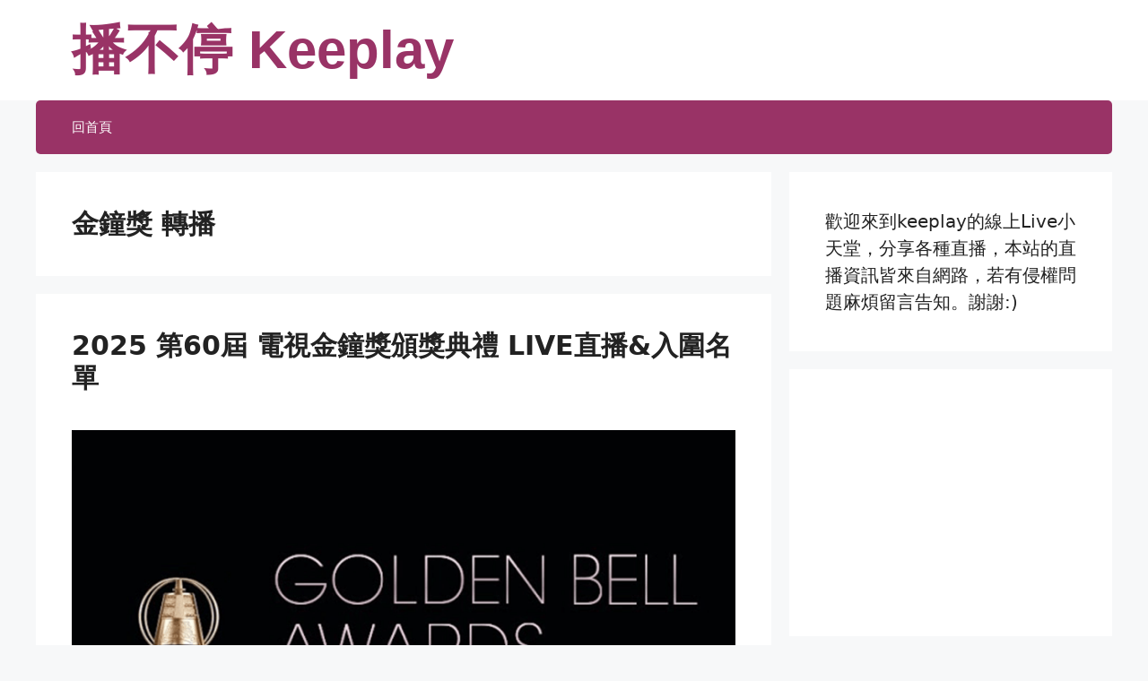

--- FILE ---
content_type: text/html; charset=UTF-8
request_url: https://keeplay.net/tag/%E9%87%91%E9%90%98%E7%8D%8E-%E8%BD%89%E6%92%AD/
body_size: 24957
content:
<!DOCTYPE html>
<html dir="ltr" lang="zh-TW" prefix="og: https://ogp.me/ns#">
<head>
	<meta charset="UTF-8">
	<title>金鐘獎 轉播 | 播不停 Keeplay</title>
	<style>img:is([sizes="auto" i], [sizes^="auto," i]) { contain-intrinsic-size: 3000px 1500px }</style>
	
		<!-- All in One SEO Pro 4.9.3 - aioseo.com -->
	<meta name="robots" content="max-image-preview:large" />
	<meta name="msvalidate.01" content="578fe69c17a84ade85c84390ccf0357a" />
	<meta name="keywords" content="2019 廣播金鐘獎 直播、 2019 金鐘獎、 2019 金鐘獎 live、 2019 金鐘獎 免費看、 2019 金鐘獎 直播、 2019 金鐘獎 網路直播、 2019 金鐘獎 網路電視、 2019 金鐘獎 線上看、 2019 金鐘獎 轉播、 2019 金鐘獎直播、 2020 廣播金鐘獎 直播、 2020 金鐘獎 live、 2020 金鐘獎 免費看、 2020 金鐘獎 直播、 2020 金鐘獎 網路直播、 2020 金鐘獎 網路電視、 2020 金鐘獎 線上看、 2020 金鐘獎 轉播、 2020 金鐘獎直播、 golden bell awards、 金鐘 live、 金鐘 免費看、 金鐘 網路、 金鐘 網路直播、 金鐘獎 2019、 金鐘獎 2020、 金鐘獎 live、 金鐘獎 live 線上看、 金鐘獎 免費 直播、 金鐘獎 入圍名單、 金鐘獎 直播、 金鐘獎 線上收看、 金鐘獎 轉播、 金鐘獎2019入圍名單、 金鐘獎2020入圍名單、 金鐘獎54、 金鐘獎入圍名單、 金鐘獎直播、 金鐘獎直播2019、 金鐘獎直播2020、 金鐘獎直播youtube" />
	<link rel="canonical" href="https://keeplay.net/tag/%e9%87%91%e9%90%98%e7%8d%8e-%e8%bd%89%e6%92%ad/" />
	<meta name="generator" content="All in One SEO Pro (AIOSEO) 4.9.3" />
		<meta property="og:locale" content="zh_TW" />
		<meta property="og:site_name" content="播不停 Keeplay | 歡迎來到keeplay的線上Live小天堂，分享各種直播，本站的直播資訊皆來自網路，若有侵權問題麻煩留言告知。謝謝:)" />
		<meta property="og:type" content="article" />
		<meta property="og:title" content="金鐘獎 轉播 | 播不停 Keeplay" />
		<meta property="og:url" content="https://keeplay.net/tag/%e9%87%91%e9%90%98%e7%8d%8e-%e8%bd%89%e6%92%ad/" />
		<meta name="twitter:card" content="summary" />
		<meta name="twitter:title" content="金鐘獎 轉播 | 播不停 Keeplay" />
		<script type="application/ld+json" class="aioseo-schema">
			{"@context":"https:\/\/schema.org","@graph":[{"@type":"BreadcrumbList","@id":"https:\/\/keeplay.net\/tag\/%E9%87%91%E9%90%98%E7%8D%8E-%E8%BD%89%E6%92%AD\/#breadcrumblist","itemListElement":[{"@type":"ListItem","@id":"https:\/\/keeplay.net#listItem","position":1,"name":"Home","item":"https:\/\/keeplay.net","nextItem":{"@type":"ListItem","@id":"https:\/\/keeplay.net\/tag\/%e9%87%91%e9%90%98%e7%8d%8e-%e8%bd%89%e6%92%ad\/#listItem","name":"\u91d1\u9418\u734e \u8f49\u64ad"}},{"@type":"ListItem","@id":"https:\/\/keeplay.net\/tag\/%e9%87%91%e9%90%98%e7%8d%8e-%e8%bd%89%e6%92%ad\/#listItem","position":2,"name":"\u91d1\u9418\u734e \u8f49\u64ad","previousItem":{"@type":"ListItem","@id":"https:\/\/keeplay.net#listItem","name":"Home"}}]},{"@type":"CollectionPage","@id":"https:\/\/keeplay.net\/tag\/%E9%87%91%E9%90%98%E7%8D%8E-%E8%BD%89%E6%92%AD\/#collectionpage","url":"https:\/\/keeplay.net\/tag\/%E9%87%91%E9%90%98%E7%8D%8E-%E8%BD%89%E6%92%AD\/","name":"\u91d1\u9418\u734e \u8f49\u64ad | \u64ad\u4e0d\u505c Keeplay","inLanguage":"zh-TW","isPartOf":{"@id":"https:\/\/keeplay.net\/#website"},"breadcrumb":{"@id":"https:\/\/keeplay.net\/tag\/%E9%87%91%E9%90%98%E7%8D%8E-%E8%BD%89%E6%92%AD\/#breadcrumblist"}},{"@type":"Person","@id":"https:\/\/keeplay.net\/#person","name":"\u64ad\u4e0d\u505ckeeplay","image":{"@type":"ImageObject","@id":"https:\/\/keeplay.net\/tag\/%E9%87%91%E9%90%98%E7%8D%8E-%E8%BD%89%E6%92%AD\/#personImage","url":"https:\/\/secure.gravatar.com\/avatar\/aba1b0713f2025f40bb252c3247ff471bc24c666b936c5b055166fe394b81b16?s=96&d=mm&r=g","width":96,"height":96,"caption":"\u64ad\u4e0d\u505ckeeplay"}},{"@type":"WebSite","@id":"https:\/\/keeplay.net\/#website","url":"https:\/\/keeplay.net\/","name":"\u64ad\u4e0d\u505c Keeplay","description":"\u6b61\u8fce\u4f86\u5230keeplay\u7684\u7dda\u4e0aLive\u5c0f\u5929\u5802\uff0c\u5206\u4eab\u5404\u7a2e\u76f4\u64ad\uff0c\u672c\u7ad9\u7684\u76f4\u64ad\u8cc7\u8a0a\u7686\u4f86\u81ea\u7db2\u8def\uff0c\u82e5\u6709\u4fb5\u6b0a\u554f\u984c\u9ebb\u7169\u7559\u8a00\u544a\u77e5\u3002\u8b1d\u8b1d:)","inLanguage":"zh-TW","publisher":{"@id":"https:\/\/keeplay.net\/#person"}}]}
		</script>
		<!-- All in One SEO Pro -->

<meta name="viewport" content="width=device-width, initial-scale=1"><link rel='dns-prefetch' href='//www.googletagmanager.com' />
<link rel='dns-prefetch' href='//pagead2.googlesyndication.com' />
<!-- keeplay.net is managing ads with Advanced Ads 2.0.9 – https://wpadvancedads.com/ --><!--noptimize--><script id="keeplay-ready">
			window.advanced_ads_ready=function(e,a){a=a||"complete";var d=function(e){return"interactive"===a?"loading"!==e:"complete"===e};d(document.readyState)?e():document.addEventListener("readystatechange",(function(a){d(a.target.readyState)&&e()}),{once:"interactive"===a})},window.advanced_ads_ready_queue=window.advanced_ads_ready_queue||[];		</script>
		<!--/noptimize--><style id='wp-emoji-styles-inline-css'>

	img.wp-smiley, img.emoji {
		display: inline !important;
		border: none !important;
		box-shadow: none !important;
		height: 1em !important;
		width: 1em !important;
		margin: 0 0.07em !important;
		vertical-align: -0.1em !important;
		background: none !important;
		padding: 0 !important;
	}
</style>
<link rel='stylesheet' id='wp-block-library-css' href='https://keeplay.net/wp-includes/css/dist/block-library/style.min.css?ver=6.8.3' media='all' />
<style id='classic-theme-styles-inline-css'>
/*! This file is auto-generated */
.wp-block-button__link{color:#fff;background-color:#32373c;border-radius:9999px;box-shadow:none;text-decoration:none;padding:calc(.667em + 2px) calc(1.333em + 2px);font-size:1.125em}.wp-block-file__button{background:#32373c;color:#fff;text-decoration:none}
</style>
<link rel='stylesheet' id='aioseo/css/src/vue/standalone/blocks/table-of-contents/global.scss-css' href='https://keeplay.net/wp-content/plugins/all-in-one-seo-pack-pro/dist/Pro/assets/css/table-of-contents/global.e90f6d47.css?ver=4.9.3' media='all' />
<link rel='stylesheet' id='aioseo/css/src/vue/standalone/blocks/pro/recipe/global.scss-css' href='https://keeplay.net/wp-content/plugins/all-in-one-seo-pack-pro/dist/Pro/assets/css/recipe/global.67a3275f.css?ver=4.9.3' media='all' />
<link rel='stylesheet' id='aioseo/css/src/vue/standalone/blocks/pro/product/global.scss-css' href='https://keeplay.net/wp-content/plugins/all-in-one-seo-pack-pro/dist/Pro/assets/css/product/global.61066cfb.css?ver=4.9.3' media='all' />
<link rel='stylesheet' id='aioseo-eeat/css/src/vue/standalone/blocks/author-bio/global.scss-css' href='https://keeplay.net/wp-content/plugins/aioseo-eeat/dist/Pro/assets/css/author-bio/global.lvru5eV8.css?ver=1.2.9' media='all' />
<link rel='stylesheet' id='aioseo-eeat/css/src/vue/standalone/blocks/author-tooltip/global.scss-css' href='https://keeplay.net/wp-content/plugins/aioseo-eeat/dist/Pro/assets/css/author-tooltip/global.BEv34Lr4.css?ver=1.2.9' media='all' />
<link rel='stylesheet' id='aioseo-eeat/css/src/vue/standalone/blocks/reviewer-tooltip/global.scss-css' href='https://keeplay.net/wp-content/plugins/aioseo-eeat/dist/Pro/assets/css/reviewer-tooltip/global.Cz6Z5e1C.css?ver=1.2.9' media='all' />
<style id='global-styles-inline-css'>
:root{--wp--preset--aspect-ratio--square: 1;--wp--preset--aspect-ratio--4-3: 4/3;--wp--preset--aspect-ratio--3-4: 3/4;--wp--preset--aspect-ratio--3-2: 3/2;--wp--preset--aspect-ratio--2-3: 2/3;--wp--preset--aspect-ratio--16-9: 16/9;--wp--preset--aspect-ratio--9-16: 9/16;--wp--preset--color--black: #000000;--wp--preset--color--cyan-bluish-gray: #abb8c3;--wp--preset--color--white: #ffffff;--wp--preset--color--pale-pink: #f78da7;--wp--preset--color--vivid-red: #cf2e2e;--wp--preset--color--luminous-vivid-orange: #ff6900;--wp--preset--color--luminous-vivid-amber: #fcb900;--wp--preset--color--light-green-cyan: #7bdcb5;--wp--preset--color--vivid-green-cyan: #00d084;--wp--preset--color--pale-cyan-blue: #8ed1fc;--wp--preset--color--vivid-cyan-blue: #0693e3;--wp--preset--color--vivid-purple: #9b51e0;--wp--preset--color--contrast: var(--contrast);--wp--preset--color--contrast-2: var(--contrast-2);--wp--preset--color--contrast-3: var(--contrast-3);--wp--preset--color--base: var(--base);--wp--preset--color--base-2: var(--base-2);--wp--preset--color--base-3: var(--base-3);--wp--preset--color--accent: var(--accent);--wp--preset--color--main: var(--main);--wp--preset--gradient--vivid-cyan-blue-to-vivid-purple: linear-gradient(135deg,rgba(6,147,227,1) 0%,rgb(155,81,224) 100%);--wp--preset--gradient--light-green-cyan-to-vivid-green-cyan: linear-gradient(135deg,rgb(122,220,180) 0%,rgb(0,208,130) 100%);--wp--preset--gradient--luminous-vivid-amber-to-luminous-vivid-orange: linear-gradient(135deg,rgba(252,185,0,1) 0%,rgba(255,105,0,1) 100%);--wp--preset--gradient--luminous-vivid-orange-to-vivid-red: linear-gradient(135deg,rgba(255,105,0,1) 0%,rgb(207,46,46) 100%);--wp--preset--gradient--very-light-gray-to-cyan-bluish-gray: linear-gradient(135deg,rgb(238,238,238) 0%,rgb(169,184,195) 100%);--wp--preset--gradient--cool-to-warm-spectrum: linear-gradient(135deg,rgb(74,234,220) 0%,rgb(151,120,209) 20%,rgb(207,42,186) 40%,rgb(238,44,130) 60%,rgb(251,105,98) 80%,rgb(254,248,76) 100%);--wp--preset--gradient--blush-light-purple: linear-gradient(135deg,rgb(255,206,236) 0%,rgb(152,150,240) 100%);--wp--preset--gradient--blush-bordeaux: linear-gradient(135deg,rgb(254,205,165) 0%,rgb(254,45,45) 50%,rgb(107,0,62) 100%);--wp--preset--gradient--luminous-dusk: linear-gradient(135deg,rgb(255,203,112) 0%,rgb(199,81,192) 50%,rgb(65,88,208) 100%);--wp--preset--gradient--pale-ocean: linear-gradient(135deg,rgb(255,245,203) 0%,rgb(182,227,212) 50%,rgb(51,167,181) 100%);--wp--preset--gradient--electric-grass: linear-gradient(135deg,rgb(202,248,128) 0%,rgb(113,206,126) 100%);--wp--preset--gradient--midnight: linear-gradient(135deg,rgb(2,3,129) 0%,rgb(40,116,252) 100%);--wp--preset--font-size--small: 13px;--wp--preset--font-size--medium: 20px;--wp--preset--font-size--large: 36px;--wp--preset--font-size--x-large: 42px;--wp--preset--spacing--20: 0.44rem;--wp--preset--spacing--30: 0.67rem;--wp--preset--spacing--40: 1rem;--wp--preset--spacing--50: 1.5rem;--wp--preset--spacing--60: 2.25rem;--wp--preset--spacing--70: 3.38rem;--wp--preset--spacing--80: 5.06rem;--wp--preset--shadow--natural: 6px 6px 9px rgba(0, 0, 0, 0.2);--wp--preset--shadow--deep: 12px 12px 50px rgba(0, 0, 0, 0.4);--wp--preset--shadow--sharp: 6px 6px 0px rgba(0, 0, 0, 0.2);--wp--preset--shadow--outlined: 6px 6px 0px -3px rgba(255, 255, 255, 1), 6px 6px rgba(0, 0, 0, 1);--wp--preset--shadow--crisp: 6px 6px 0px rgba(0, 0, 0, 1);}:where(.is-layout-flex){gap: 0.5em;}:where(.is-layout-grid){gap: 0.5em;}body .is-layout-flex{display: flex;}.is-layout-flex{flex-wrap: wrap;align-items: center;}.is-layout-flex > :is(*, div){margin: 0;}body .is-layout-grid{display: grid;}.is-layout-grid > :is(*, div){margin: 0;}:where(.wp-block-columns.is-layout-flex){gap: 2em;}:where(.wp-block-columns.is-layout-grid){gap: 2em;}:where(.wp-block-post-template.is-layout-flex){gap: 1.25em;}:where(.wp-block-post-template.is-layout-grid){gap: 1.25em;}.has-black-color{color: var(--wp--preset--color--black) !important;}.has-cyan-bluish-gray-color{color: var(--wp--preset--color--cyan-bluish-gray) !important;}.has-white-color{color: var(--wp--preset--color--white) !important;}.has-pale-pink-color{color: var(--wp--preset--color--pale-pink) !important;}.has-vivid-red-color{color: var(--wp--preset--color--vivid-red) !important;}.has-luminous-vivid-orange-color{color: var(--wp--preset--color--luminous-vivid-orange) !important;}.has-luminous-vivid-amber-color{color: var(--wp--preset--color--luminous-vivid-amber) !important;}.has-light-green-cyan-color{color: var(--wp--preset--color--light-green-cyan) !important;}.has-vivid-green-cyan-color{color: var(--wp--preset--color--vivid-green-cyan) !important;}.has-pale-cyan-blue-color{color: var(--wp--preset--color--pale-cyan-blue) !important;}.has-vivid-cyan-blue-color{color: var(--wp--preset--color--vivid-cyan-blue) !important;}.has-vivid-purple-color{color: var(--wp--preset--color--vivid-purple) !important;}.has-black-background-color{background-color: var(--wp--preset--color--black) !important;}.has-cyan-bluish-gray-background-color{background-color: var(--wp--preset--color--cyan-bluish-gray) !important;}.has-white-background-color{background-color: var(--wp--preset--color--white) !important;}.has-pale-pink-background-color{background-color: var(--wp--preset--color--pale-pink) !important;}.has-vivid-red-background-color{background-color: var(--wp--preset--color--vivid-red) !important;}.has-luminous-vivid-orange-background-color{background-color: var(--wp--preset--color--luminous-vivid-orange) !important;}.has-luminous-vivid-amber-background-color{background-color: var(--wp--preset--color--luminous-vivid-amber) !important;}.has-light-green-cyan-background-color{background-color: var(--wp--preset--color--light-green-cyan) !important;}.has-vivid-green-cyan-background-color{background-color: var(--wp--preset--color--vivid-green-cyan) !important;}.has-pale-cyan-blue-background-color{background-color: var(--wp--preset--color--pale-cyan-blue) !important;}.has-vivid-cyan-blue-background-color{background-color: var(--wp--preset--color--vivid-cyan-blue) !important;}.has-vivid-purple-background-color{background-color: var(--wp--preset--color--vivid-purple) !important;}.has-black-border-color{border-color: var(--wp--preset--color--black) !important;}.has-cyan-bluish-gray-border-color{border-color: var(--wp--preset--color--cyan-bluish-gray) !important;}.has-white-border-color{border-color: var(--wp--preset--color--white) !important;}.has-pale-pink-border-color{border-color: var(--wp--preset--color--pale-pink) !important;}.has-vivid-red-border-color{border-color: var(--wp--preset--color--vivid-red) !important;}.has-luminous-vivid-orange-border-color{border-color: var(--wp--preset--color--luminous-vivid-orange) !important;}.has-luminous-vivid-amber-border-color{border-color: var(--wp--preset--color--luminous-vivid-amber) !important;}.has-light-green-cyan-border-color{border-color: var(--wp--preset--color--light-green-cyan) !important;}.has-vivid-green-cyan-border-color{border-color: var(--wp--preset--color--vivid-green-cyan) !important;}.has-pale-cyan-blue-border-color{border-color: var(--wp--preset--color--pale-cyan-blue) !important;}.has-vivid-cyan-blue-border-color{border-color: var(--wp--preset--color--vivid-cyan-blue) !important;}.has-vivid-purple-border-color{border-color: var(--wp--preset--color--vivid-purple) !important;}.has-vivid-cyan-blue-to-vivid-purple-gradient-background{background: var(--wp--preset--gradient--vivid-cyan-blue-to-vivid-purple) !important;}.has-light-green-cyan-to-vivid-green-cyan-gradient-background{background: var(--wp--preset--gradient--light-green-cyan-to-vivid-green-cyan) !important;}.has-luminous-vivid-amber-to-luminous-vivid-orange-gradient-background{background: var(--wp--preset--gradient--luminous-vivid-amber-to-luminous-vivid-orange) !important;}.has-luminous-vivid-orange-to-vivid-red-gradient-background{background: var(--wp--preset--gradient--luminous-vivid-orange-to-vivid-red) !important;}.has-very-light-gray-to-cyan-bluish-gray-gradient-background{background: var(--wp--preset--gradient--very-light-gray-to-cyan-bluish-gray) !important;}.has-cool-to-warm-spectrum-gradient-background{background: var(--wp--preset--gradient--cool-to-warm-spectrum) !important;}.has-blush-light-purple-gradient-background{background: var(--wp--preset--gradient--blush-light-purple) !important;}.has-blush-bordeaux-gradient-background{background: var(--wp--preset--gradient--blush-bordeaux) !important;}.has-luminous-dusk-gradient-background{background: var(--wp--preset--gradient--luminous-dusk) !important;}.has-pale-ocean-gradient-background{background: var(--wp--preset--gradient--pale-ocean) !important;}.has-electric-grass-gradient-background{background: var(--wp--preset--gradient--electric-grass) !important;}.has-midnight-gradient-background{background: var(--wp--preset--gradient--midnight) !important;}.has-small-font-size{font-size: var(--wp--preset--font-size--small) !important;}.has-medium-font-size{font-size: var(--wp--preset--font-size--medium) !important;}.has-large-font-size{font-size: var(--wp--preset--font-size--large) !important;}.has-x-large-font-size{font-size: var(--wp--preset--font-size--x-large) !important;}
:where(.wp-block-post-template.is-layout-flex){gap: 1.25em;}:where(.wp-block-post-template.is-layout-grid){gap: 1.25em;}
:where(.wp-block-columns.is-layout-flex){gap: 2em;}:where(.wp-block-columns.is-layout-grid){gap: 2em;}
:root :where(.wp-block-pullquote){font-size: 1.5em;line-height: 1.6;}
</style>
<link rel='stylesheet' id='generate-style-css' href='https://keeplay.net/wp-content/themes/generatepress/assets/css/main.min.css?ver=3.6.0' media='all' />
<style id='generate-style-inline-css'>
body{background-color:var(--base-2);color:var(--contrast);}a{color:var(--accent);}a{text-decoration:underline;}.entry-title a, .site-branding a, a.button, .wp-block-button__link, .main-navigation a{text-decoration:none;}a:hover, a:focus, a:active{color:var(--main);}.wp-block-group__inner-container{max-width:1200px;margin-left:auto;margin-right:auto;}.site-header .header-image{width:70px;}.generate-back-to-top{font-size:20px;border-radius:3px;position:fixed;bottom:30px;right:30px;line-height:40px;width:40px;text-align:center;z-index:10;transition:opacity 300ms ease-in-out;opacity:0.1;transform:translateY(1000px);}.generate-back-to-top__show{opacity:1;transform:translateY(0);}:root{--contrast:#222222;--contrast-2:#575760;--contrast-3:#b2b2be;--base:#f0f0f0;--base-2:#f7f8f9;--base-3:#ffffff;--accent:#1e73be;--main:#936;}:root .has-contrast-color{color:var(--contrast);}:root .has-contrast-background-color{background-color:var(--contrast);}:root .has-contrast-2-color{color:var(--contrast-2);}:root .has-contrast-2-background-color{background-color:var(--contrast-2);}:root .has-contrast-3-color{color:var(--contrast-3);}:root .has-contrast-3-background-color{background-color:var(--contrast-3);}:root .has-base-color{color:var(--base);}:root .has-base-background-color{background-color:var(--base);}:root .has-base-2-color{color:var(--base-2);}:root .has-base-2-background-color{background-color:var(--base-2);}:root .has-base-3-color{color:var(--base-3);}:root .has-base-3-background-color{background-color:var(--base-3);}:root .has-accent-color{color:var(--accent);}:root .has-accent-background-color{background-color:var(--accent);}:root .has-main-color{color:var(--main);}:root .has-main-background-color{background-color:var(--main);}.main-title{font-family:Helvetica;font-size:60px;}h1, h2, h3, h4, h5, h6{font-weight:bold;font-size:30px;}body, button, input, select, textarea{font-size:20px;}.top-bar{background-color:#636363;color:#ffffff;}.top-bar a{color:#ffffff;}.top-bar a:hover{color:#303030;}.site-header{background-color:var(--base-3);}.main-title a,.main-title a:hover{color:var(--main);}.site-description{color:var(--contrast-2);}.main-navigation,.main-navigation ul ul{background-color:var(--main);}.main-navigation .main-nav ul li a, .main-navigation .menu-toggle, .main-navigation .menu-bar-items{color:var(--base-3);}.main-navigation .main-nav ul li:not([class*="current-menu-"]):hover > a, .main-navigation .main-nav ul li:not([class*="current-menu-"]):focus > a, .main-navigation .main-nav ul li.sfHover:not([class*="current-menu-"]) > a, .main-navigation .menu-bar-item:hover > a, .main-navigation .menu-bar-item.sfHover > a{color:var(--accent);}button.menu-toggle:hover,button.menu-toggle:focus{color:var(--base-3);}.main-navigation .main-nav ul li[class*="current-menu-"] > a{color:var(--base-3);}.navigation-search input[type="search"],.navigation-search input[type="search"]:active, .navigation-search input[type="search"]:focus, .main-navigation .main-nav ul li.search-item.active > a, .main-navigation .menu-bar-items .search-item.active > a{color:var(--accent);}.main-navigation ul ul{background-color:var(--base);}.separate-containers .inside-article, .separate-containers .comments-area, .separate-containers .page-header, .one-container .container, .separate-containers .paging-navigation, .inside-page-header{background-color:var(--base-3);}.inside-article a:hover,.paging-navigation a:hover,.comments-area a:hover,.page-header a:hover{color:var(--main);}.entry-title a{color:var(--contrast);}.entry-title a:hover{color:var(--contrast-2);}.entry-meta{color:var(--contrast-2);}.sidebar .widget{background-color:var(--base-3);}.footer-widgets{background-color:var(--base-3);}.site-info{color:var(--base);background-color:var(--main);}.site-info a{color:#46a6fa;}.site-info a:hover{color:#00e8fe;}.footer-bar .widget_nav_menu .current-menu-item a{color:#00e8fe;}input[type="text"],input[type="email"],input[type="url"],input[type="password"],input[type="search"],input[type="tel"],input[type="number"],textarea,select{color:var(--contrast);background-color:var(--base-2);border-color:var(--base);}input[type="text"]:focus,input[type="email"]:focus,input[type="url"]:focus,input[type="password"]:focus,input[type="search"]:focus,input[type="tel"]:focus,input[type="number"]:focus,textarea:focus,select:focus{color:var(--contrast);background-color:var(--base-2);border-color:var(--contrast-3);}button,html input[type="button"],input[type="reset"],input[type="submit"],a.button,a.wp-block-button__link:not(.has-background){color:#ffffff;background-color:#936;}button:hover,html input[type="button"]:hover,input[type="reset"]:hover,input[type="submit"]:hover,a.button:hover,button:focus,html input[type="button"]:focus,input[type="reset"]:focus,input[type="submit"]:focus,a.button:focus,a.wp-block-button__link:not(.has-background):active,a.wp-block-button__link:not(.has-background):focus,a.wp-block-button__link:not(.has-background):hover{color:#ffffff;background-color:#c66696;}a.generate-back-to-top{background-color:rgba( 0,0,0,0.4 );color:#ffffff;}a.generate-back-to-top:hover,a.generate-back-to-top:focus{background-color:rgba( 0,0,0,0.6 );color:#ffffff;}:root{--gp-search-modal-bg-color:var(--base-3);--gp-search-modal-text-color:var(--contrast);--gp-search-modal-overlay-bg-color:rgba(0,0,0,0.2);}@media (max-width: 768px){.main-navigation .menu-bar-item:hover > a, .main-navigation .menu-bar-item.sfHover > a{background:none;color:var(--base-3);}}.nav-below-header .main-navigation .inside-navigation.grid-container, .nav-above-header .main-navigation .inside-navigation.grid-container{padding:0px 20px 0px 20px;}.site-main .wp-block-group__inner-container{padding:40px;}.separate-containers .paging-navigation{padding-top:20px;padding-bottom:20px;}.entry-content .alignwide, body:not(.no-sidebar) .entry-content .alignfull{margin-left:-40px;width:calc(100% + 80px);max-width:calc(100% + 80px);}.rtl .menu-item-has-children .dropdown-menu-toggle{padding-left:20px;}.rtl .main-navigation .main-nav ul li.menu-item-has-children > a{padding-right:20px;}@media (max-width:768px){.separate-containers .inside-article, .separate-containers .comments-area, .separate-containers .page-header, .separate-containers .paging-navigation, .one-container .site-content, .inside-page-header{padding:30px;}.site-main .wp-block-group__inner-container{padding:30px;}.inside-top-bar{padding-right:30px;padding-left:30px;}.inside-header{padding-right:30px;padding-left:30px;}.widget-area .widget{padding-top:30px;padding-right:30px;padding-bottom:30px;padding-left:30px;}.footer-widgets-container{padding-top:30px;padding-right:30px;padding-bottom:30px;padding-left:30px;}.inside-site-info{padding-right:30px;padding-left:30px;}.entry-content .alignwide, body:not(.no-sidebar) .entry-content .alignfull{margin-left:-30px;width:calc(100% + 60px);max-width:calc(100% + 60px);}.one-container .site-main .paging-navigation{margin-bottom:20px;}}/* End cached CSS */.is-right-sidebar{width:30%;}.is-left-sidebar{width:30%;}.site-content .content-area{width:70%;}@media (max-width: 768px){.main-navigation .menu-toggle,.sidebar-nav-mobile:not(#sticky-placeholder){display:block;}.main-navigation ul,.gen-sidebar-nav,.main-navigation:not(.slideout-navigation):not(.toggled) .main-nav > ul,.has-inline-mobile-toggle #site-navigation .inside-navigation > *:not(.navigation-search):not(.main-nav){display:none;}.nav-align-right .inside-navigation,.nav-align-center .inside-navigation{justify-content:space-between;}}
.dynamic-author-image-rounded{border-radius:100%;}.dynamic-featured-image, .dynamic-author-image{vertical-align:middle;}.one-container.blog .dynamic-content-template:not(:last-child), .one-container.archive .dynamic-content-template:not(:last-child){padding-bottom:0px;}.dynamic-entry-excerpt > p:last-child{margin-bottom:0px;}
</style>
<script src="https://keeplay.net/wp-includes/js/jquery/jquery.min.js?ver=3.7.1" id="jquery-core-js"></script>
<script src="https://keeplay.net/wp-includes/js/jquery/jquery-migrate.min.js?ver=3.4.1" id="jquery-migrate-js"></script>
<script id="advanced-ads-advanced-js-js-extra">
var advads_options = {"blog_id":"1","privacy":{"enabled":false,"state":"not_needed"}};
</script>
<script src="https://keeplay.net/wp-content/uploads/882/321/public/assets/js/467.js?ver=2.0.9" id="advanced-ads-advanced-js-js"></script>
<script id="advanced_ads_pro/visitor_conditions-js-extra">
var advanced_ads_pro_visitor_conditions = {"referrer_cookie_name":"advanced_ads_pro_visitor_referrer","referrer_exdays":"365","page_impr_cookie_name":"advanced_ads_page_impressions","page_impr_exdays":"3650"};
</script>
<script src="https://keeplay.net/wp-content/uploads/882/273/138/838/463/577.js?ver=3.0.4" id="advanced_ads_pro/visitor_conditions-js"></script>

<!-- Google tag (gtag.js) snippet added by Site Kit -->
<!-- Google Analytics snippet added by Site Kit -->
<script src="https://www.googletagmanager.com/gtag/js?id=G-JJSC2MCW81" id="google_gtagjs-js" async></script>
<script id="google_gtagjs-js-after">
window.dataLayer = window.dataLayer || [];function gtag(){dataLayer.push(arguments);}
gtag("set","linker",{"domains":["keeplay.net"]});
gtag("js", new Date());
gtag("set", "developer_id.dZTNiMT", true);
gtag("config", "G-JJSC2MCW81");
</script>
<link rel="https://api.w.org/" href="https://keeplay.net/wp-json/" /><link rel="alternate" title="JSON" type="application/json" href="https://keeplay.net/wp-json/wp/v2/tags/53" /><link rel="EditURI" type="application/rsd+xml" title="RSD" href="https://keeplay.net/xmlrpc.php?rsd" />
<meta name="generator" content="WordPress 6.8.3" />
<meta name="generator" content="Site Kit by Google 1.160.1" /><script type="text/javascript">
<!--
/******************************************************************************
***   COPY PROTECTED BY http://chetangole.com/blog/wp-copyprotect/   version 3.1.0 ****
******************************************************************************/
var message="請複製網址，將我們分享給你的朋友唷！";
function clickIE4(){
if (event.button==2){
alert(message);
return false;
}
}

function clickNS4(e){
if (document.layers||document.getElementById&&!document.all){
if (e.which==2||e.which==3){
alert(message);
return false;
}
}
}

if (document.layers){
document.captureEvents(Event.MOUSEDOWN);
document.onmousedown=clickNS4;
}
else if (document.all&&!document.getElementById){
document.onmousedown=clickIE4;
}
document.oncontextmenu=new Function("alert(message);return false")
// --> 
</script>

<script>advads_items = { conditions: {}, display_callbacks: {}, display_effect_callbacks: {}, hide_callbacks: {}, backgrounds: {}, effect_durations: {}, close_functions: {}, showed: [] };</script><style type="text/css" id="keeplay-layer-custom-css"></style><script type="text/javascript">
		var advadsCfpQueue = [];
		var advadsCfpAd = function( adID ){
			if ( 'undefined' == typeof advadsProCfp ) { advadsCfpQueue.push( adID ) } else { advadsProCfp.addElement( adID ) }
		};
		</script>
		
<!-- Google AdSense meta tags added by Site Kit -->
<meta name="google-adsense-platform-account" content="ca-host-pub-2644536267352236">
<meta name="google-adsense-platform-domain" content="sitekit.withgoogle.com">
<!-- End Google AdSense meta tags added by Site Kit -->
<!-- header html from theme option -->

	<link rel="mask-icon" href="/wp-includes/ico/safari-pinned-tab.svg" color="#2ad2c9">
	<link rel="apple-touch-icon" sizes="57x57" href="/wp-includes/ico/apple-icon-57x57.png">
	<link rel="apple-touch-icon" sizes="60x60" href="/wp-includes/ico/apple-icon-60x60.png">
	<link rel="apple-touch-icon" sizes="72x72" href="/wp-includes/ico/apple-icon-72x72.png">
	<link rel="apple-touch-icon" sizes="76x76" href="/wp-includes/ico/apple-icon-76x76.png">
	<link rel="apple-touch-icon" sizes="114x114" href="/wp-includes/ico/apple-icon-114x114.png">
	<link rel="apple-touch-icon" sizes="120x120" href="/wp-includes/ico/apple-icon-120x120.png">
	<link rel="apple-touch-icon" sizes="144x144" href="/wp-includes/ico/apple-icon-144x144.png">
	<link rel="apple-touch-icon" sizes="152x152" href="/wp-includes/ico/apple-icon-152x152.png">
	<link rel="apple-touch-icon" sizes="180x180" href="/wp-includes/ico/apple-touch-icon.png">
	<link rel="icon" type="image/png" sizes="192x192"  href="/wp-includes/ico/android-icon-192x192.png">
	<link rel="icon" type="image/png" sizes="32x32" href="/wp-includes/ico/favicon-32x32.png">
	<link rel="icon" type="image/png" sizes="96x96" href="/wp-includes/ico/favicon-96x96.png">
	<link rel="icon" type="image/png" sizes="16x16" href="/wp-includes/ico/favicon-16x16.png">
	<link rel="manifest" href="/wp-includes/ico/site.webmanifest">
	<meta name="msapplication-TileColor" content="#2ad2c9">
	<meta name="msapplication-TileImage" content="/wp-includes/ico/ms-icon-144x144.png">
	<meta name="theme-color" content="#2ad2c9">

<!-- Global site tag (gtag.js) - Google Analytics -->
<script async src="https://www.googletagmanager.com/gtag/js?id=UA-74098464-8"></script>
<script>
  window.dataLayer = window.dataLayer || [];
  function gtag(){dataLayer.push(arguments);}
  gtag('js', new Date());

  gtag('config', 'UA-74098464-8');
</script>


<!-- Global site tag (gtag.js) - Google Analytics 4 -->
<script async src="https://www.googletagmanager.com/gtag/js?id=G-JJSC2MCW81"></script>
<script>
  window.dataLayer = window.dataLayer || [];
  function gtag(){dataLayer.push(arguments);}
  gtag('js', new Date());

  gtag('config', 'G-JJSC2MCW81');
</script>
<!-- Google AdSense snippet added by Site Kit -->
<script async src="https://pagead2.googlesyndication.com/pagead/js/adsbygoogle.js?client=ca-pub-7862636875590355&amp;host=ca-host-pub-2644536267352236" crossorigin="anonymous"></script>

<!-- End Google AdSense snippet added by Site Kit -->
<style>ins.adsbygoogle { background-color: transparent; padding: 0; }</style><script>
(function () {
	var scriptDone = false;
	document.addEventListener( 'advanced_ads_privacy', function ( event ) {
		if (
			( event.detail.state !== 'accepted' && event.detail.state !== 'not_needed' && ! advads.privacy.is_adsense_npa_enabled() )
			|| scriptDone
			|| advads.get_cookie( 'advads_pro_cfp_ban' )
		) {
			return;
		}

		// Google adsense script can only be added once.
		scriptDone = true;

		var script = document.createElement( 'script' ),
			first = document.getElementsByTagName( 'script' )[0];

		script.async = true;
		script.src = 'https://pagead2.googlesyndication.com/pagead/js/adsbygoogle.js?client=ca-pub-6405330107164668';
		script.dataset.adClient = "ca-pub-6405330107164668";
		first.parentNode.insertBefore( script, first );
	} );
} )();
</script>
<link rel="icon" href="https://keeplay.net/wp-content/uploads/2023/09/cropped-keeplay-logo-512-32x32.png" sizes="32x32" />
<link rel="icon" href="https://keeplay.net/wp-content/uploads/2023/09/cropped-keeplay-logo-512-192x192.png" sizes="192x192" />
<link rel="apple-touch-icon" href="https://keeplay.net/wp-content/uploads/2023/09/cropped-keeplay-logo-512-180x180.png" />
<meta name="msapplication-TileImage" content="https://keeplay.net/wp-content/uploads/2023/09/cropped-keeplay-logo-512-270x270.png" />
		<style id="wp-custom-css">
			 @media(min-width: 800px) {
	 .keeplay_page_text  {
		 width: 0px;
		 height: 0px;
		 text-indent: 100%;
		 white-space: nowrap;
		 overflow: hidden;
	 }
}


/* blinker */
.blink_me {
	animation: blinker 2s linear infinite;
}

@keyframes blinker {
  50% {
    opacity: 0;
  }
}
/* blinker End */



/* Hot Event */
.hot_event {
  background-color: #263238;
  border-radius: 10px;
  padding: 20px 0px;
	margin: 1em 0px 1em 0px;
}


.hot_event_row_0 {
	padding-bottom: 10px;
}

.hot_event_row {
	display: flex;
  flex-direction: row;
  justify-content: center;
  align-items: center;
}

.hot_event_row_1 {
	color: white;
	font-size: larger;
}

.hot_event_row_2 {
	text-align: left;
}

.hot_event_row_2 a:link {
	color: pink;
}

.hot_event_row_2 a:visited {
	color: #f1748a;
}

.hot_event_row_2 a:hover {
	color: #f74161;
}

/* Hot Event End */
.step {
	background: #1eb1a3;
  color: #ffffff;
  padding: 5px 10px;
  border-radius: 10px;
  width: fit-content;
}

.tip {
 background: #8c8f9a;
 color: #ffffff;
 padding: 10px 20px;
 border-radius: 10px;
 font-size: medium;
 width: fit-content;
}

.tip-title {
	color:#ffb7b7;
	font-weight: bold;
}

/* tv-live-free page */
.free-tv-tab {
	display: flex;
	flex-direction: row;
	flex-wrap: wrap;
	align-content: center;
	justify-content: space-evenly;
	align-items: center;
	row-gap: 0.5em;
}

/* .free-tv-tab-item {
	background: #504f4c;
	border-radius: 10px;   
	padding: 4px 6px;
	color: #fff;
	cursor: pointer;
} */

.free-tv-tab-item {
	background: #504f4c;
	border: 3px solid #504f4c;
	border-radius: 10px;
	padding: 4px 6px;
	color: #fff;
	cursor: pointer;
	text-align: center;
	font-weight: bold;
  font-size: larger;
}

.free-tv-tab-item:hover {
	background: #FFF;
	border: 3px solid #504f4c;
	color: #504f4c;
}

.free-tv-tab-item a {
	text-decoration: none;
	color: #FFF;
}


.free-tv-tab-item:hover a {
	color: #504f4c;
}

.free-tv-box-title {
	background-image: linear-gradient(150deg, #fa709a 0%, #fee140 100%);
	margin-top: 1em;
	margin-bottom: 0.05em;
	color: #F5F5F5;
	padding: 10px 20px;
	border-radius: 10px;
	font-size: xx-large;
	font-weight: bold;
	text-align: center;
	width: -webkit-fill-available;
}

.free-tv-box-subtitle {
	background-image: linear-gradient(to right, #ffc3a0 0%, #ffafbd 100%);
	margin-top: 0.5em;
	margin-bottom: 0.05em;
	color: #795548;
	border-radius: 10px;
	font-size: large;
	text-align: center;
	width: -webkit-fill-available;
}

@media(max-width:480px) {
	.free-tv-box  {
		grid-template-columns: repeat(4, 1fr);
	}
}
@media(min-width:480px) {
	.free-tv-box  {
		grid-template-columns: repeat(6, 1fr);
	}
}

.free-tv-box {
	display: grid;
	grid-column-gap: 0.1em;
	margin-bottom: 0.1em;
	word-break: break-all;
}

.free-tv-box-item {
	text-align: center;
  background: #EEEEEE;
	border-radius: 10px;
}

.free-tv-box-item:hover {
  background: #FF9800;
	color: #F5F5F5;
	font-weight: bold;
}

.free-tv-box-item-img {
	border-top-left-radius: 10px;
  border-top-right-radius: 10px;
	overflow:hidden;
}

.free-tv-box-item-img:hover {
	cursor: pointer;
}

.free-tv-box-item-img img {
	cursor: pointer;
	border: solid 1px;
	border-top-left-radius: 10px;
  border-top-right-radius: 10px;
	transform:scale(1,1);transition: all 0.5s ease-in;
}

.free-tv-box-item-img img:hover{
	transform:scale(1.2,1.2);
}

.free-tv-box-item-name {
	border-top-width: 1px;
	border-top-color: #000;
	padding: 0 0.5em 0.5em 0.5em;
}

.free-tv-box-item-name a {
	font-weight: bold;
	color: #0D47A1;;
	font-size: large;
	text-decoration: none;
}

.free-tv-box-item-name a:hover {
	color: white;
	font-weight: bold;
}


.free-tv-box-full {
	display: grid;
	grid-template-columns: repeat(1, 1fr);
	grid-column-gap: 0.1em;
	margin-bottom: 0.1em;
	word-break: break-all;
}

.free-tv-box-item-full {
	text-align: center;
  background: #EEEEEE;
	border-radius: 10px;
}

.free-tv-box-item-full:hover {
  background: #FF9800;
	color: #F5F5F5;
	font-weight: bold;
}

.free-tv-box-item-full-img {
	border-top-left-radius: 10px;
  border-top-right-radius: 10px;
	overflow:hidden;
}

.free-tv-box-item-full-img:hover {
	cursor: pointer;
}

.free-tv-box-item-full-img img {
	cursor: pointer;
	border: solid 1px;
	border-top-left-radius: 10px;
  border-top-right-radius: 10px;
	width: 100%;
	height: 100px;
	object-fit: cover;
	object-position: center;
	transform:scale(1,1);transition: all 0.5s ease-in;
}

.free-tv-box-item-full-img img:hover{
	transform:scale(1.2,1.2);
}

.free-tv-box-item-full-name {
	border-top-width: 1px;
	border-top-color: #000;
	padding: 0 0.5em 0.5em 0.5em;
}

.free-tv-box-item-full-name a {
	font-weight: bold;
	color: #0D47A1;;
	font-size: large;
	text-decoration: none;
}

.free-tv-box-item-full-name a:hover {
	color: white;
	font-weight: bold;
}
/* tv-live-free page End */

.content-title {
	font-size: x-large;
	margin: 0.1em 0.1em 0.5em 0.1em;
	padding: 5px 10px;
	border-radius: 10px;
	border-color: #ffb7b7;
	border-width: 2px;
	border-style: solid;
}

.title-area {
	font-size: x-large;
	font-weight: bolder;
	margin-bottom: 1em;
}

.description-area {
	margin-bottom: 2em;
}

.description-item {
	display: flex;
	flex-direction: row;
	flex-wrap: wrap;
	align-content: center;
	align-items: center;
	margin-bottom: 1em;
}

.description-item-title {
	margin: 0.1em;
	padding: 5px 10px;
	border-radius: 10px;
	border-color: #ffb7b7;
	border-width: 2px;
	border-style: solid;
}

.description-item-content-number {
	display: flex;
	flex-direction: row;
	flex-wrap: wrap;
	align-content: center;
	justify-content: center;
	align-items: center;
	background: #ffb7b7;
	margin: 0.1em;
	border-radius: 10px;
	border-color: #ffb7b7;
	border-width: 2px;
	border-style: solid;
}

.description-item-content-number-title {
	background: #ffdddd;
	padding: 5px;
	border-top-left-radius: 10px;
	border-bottom-left-radius: 10px;
}

.description-item-content-number-content {
	padding: 5px 10px;
	border-top-left-radius: 10px;
	border-bottom-left-radius: 10px;
}

.description-item-content {	
	display: flex;
	flex-direction: row;
	flex-wrap: wrap;
	align-content: center;
	justify-content: center;
	align-items: center;
	background: #ffb7b7;
	margin: 0.1em;
	padding: 5px 10px;
	border-radius: 10px;
	border-color: #ffb7b7;
	border-width: 2px;
	border-style: solid;
}


.program-list-area {
	display: flex;
	flex-direction: row;
	flex-wrap: wrap;
	align-items: center;
	margin-top: 2em;
	background: #8c8f9a;
	padding: 10px 20px;
	border-radius: 10px;
}

.program-list-title {
	color: #ffb7b7;
	font-weight: bold;
	font-size: large;
}

.program-list-link a {
	color: navajowhite;
	font-weight: bold;
}


.channel-area {
	display: flex;
	flex-direction: column;
	margin-top: 2em;
	background: #8c8f9a;
	padding: 10px 20px;
	border-radius: 10px;
}

.channel-title {
	color: #FFC107;
	font-weight: bold;
	font-size: x-large;
}

.channel {
	background: #1eb1a3;
  color: #ffffff;
  padding: 5px 10px;
	margin: 0.5em 0px;
  border-radius: 10px;
  width: fit-content;
}
.channel a {
	color: white;
	font-weight: bold;
}
.channel a:link { text-decoration: none; }
.channel a:visited { text-decoration: none; }
.channel a:hover {
	text-decoration: none;
	color: wheat;
}
.channel a:active { text-decoration: none; }
.channel:hover { background: #00695C; }

.channel-vpn {
	background: #EF9A9A;
  color: #ffffff;
  padding: 2px 5px;
	margin: 0.5em 0px;
  border-radius: 10px;
  width: fit-content;
}
.channel-vpn a {
	color: white;
	font-weight: ;
}
.channel-vpn a:link { text-decoration: none; }
.channel-vpn a:visited { text-decoration: none; }
.channel-vpn a:hover {
	text-decoration: none;
	color: wheat;
}
.channel-vpn a:active { text-decoration: none; }
.channel-vpn:hover { background: #9e6464; }


.channel-app-area {
	margin-top: 2em;
	background: #8c8f9a;
	color: #ffffff;
	padding: 10px 20px;
	border-radius: 10px;
}

.channel-app-title {
	color:#ffb7b7;
	font-weight: bold;
	font-size: large;
}

.channel-app-link a {
	color: navajowhite;
	font-weight: bold;
}

.channel-more-info-area {
	margin-top: 5em;
}

.channel-more-info-link {
}

.read-more {
	display: inline-block;
  padding: 10px 20px;
  background: #936;
  color: #fff!important;
  text-decoration: none;
  -webkit-border-radius: 5px;
  border-radius: 5px;
  -webkit-transition: opacity .2s;
  transition: opacity .2s;
  position: relative;
}

.read-more:hover {
    opacity: .8!important;
    color: #fff!important;
}

.main-navigation, .main-navigation ul ul {
    border-radius: 5px;
}

.widget_block { 
	padding: 20px!important;
}

/* d area */
.d-zone {
	padding: 5px;
	border-radius: 10px;
	margin-bottom: 1em;
	background: #8c8f9a;
}

.d-title {
	padding: 10px;
	color: #FFC107;
	font-size: larger;
	font-weight: bold;
}

.d-area {
	margin-bottom: 0.1em;
}

.d-item {
	padding-left: 10px;
	margin-bottom: 1em;
	display: flex;
	flex-direction: row;
	flex-wrap: wrap;
	align-content: center;
	align-items: center;
}

.d-item-title {
	margin: 0.1em;
	padding: 5px 10px;
	border-radius: 10px;
	border-color: #ffb7b7;
	border-width: 2px;
	border-style: solid;
}

.d-item-content-number {
	display: flex;
	flex-direction: row;
	flex-wrap: wrap;
	align-content: center;
	justify-content: center;
	align-items: center;
	background: #ffb7b7;
	margin: 0.1em;
	border-radius: 10px;
	border-color: #ffb7b7;
	border-width: 2px;
	border-style: solid;
}

.d-item-content-number-title {
	background: #ffdddd;
	padding: 5px 10px;
	border-radius: 10px;
	border-color: #F44336;;
	border-width: 1px;
	border-style: solid;
	color: #6610f2;
	font-size: medium;
}

.d-item-content-number-content {
	padding: 5px 10px;
	border-top-left-radius: 10px;
	border-bottom-left-radius: 10px;
}

.d-item-content {	
	display: flex;
	flex-direction: row;
	flex-wrap: wrap;
	align-content: center;
	justify-content: center;
	align-items: center;
	background: #ffb7b7;
	margin: 0.1em;
	padding: 5px 10px;
	border-radius: 10px;
	border-color: #ffb7b7;
	border-width: 2px;
	border-style: solid;
}

.d-hr {
	background-color: rgba(0,0,0,.1);
	border: 0;
	height: 1px;
	margin-top: 1em;
	margin-bottom: 1em;
}

.games {
	padding: 5px;
	margin-bottom: 1em;
}

.games-item {
	padding-left: 10px;
}

.date-schedule {
	border-bottom: 1px solid #999999;
	margin-bottom: 2em;
}


/* cpbl-live page */
.keeplay-cpbl-tv-info {
	display: flex;
	flex-direction: column;
	flex-wrap: wrap;
	line-height: 2em;
}

a.keeplay-info{
	text-decoration: unset!important;
	cursor: s-resize;
}

.cpbl-team {
	background: #004a9c;
	color: #fff;
	font-weight: bold;
	border-radius: 10px;
	padding: 5px;
}
/* cpbl-live page End */

/* Keeplay Catalog */
.keeplay-catalog {
	background: #f9f9f9;
	border: 1px solid #aaa;
	border-radius: 4px;
	-webkit-box-shadow: 0 1px 1px rgba(0,0,0,.05);
	box-shadow: 0 1px 1px rgba(0,0,0,.05);
	display: table;
	margin-bottom: 1em;
	padding: 20px 20px 0px 10px;
	position: relative;
	width: auto;
}

.keeplay-catalog-title {
	font-size: larger;
	margin-bottom: 1em;
}
/* Keeplay Catalog End */

.aioseo-breadcrumbs {
	font-size: small;
}

.keeplay-h2 {
	color: #4e342e;
	margin-top: 100px;
	margin-bottom: 80px;
	padding: 1em 15px 1em 15px;
	border-left: 20px #fdd835 solid;
	background-color: #f0f2f4;
	word-break: break-all;
	border-radius: 10px;
}

.keeplay-h3 {
	font-size: larger;
	color: #800080;
	width: fit-content;
	padding: 0.5em;
	border-left: 15px #4e342e solid;
	background-color: #f0f2f4;
	border-radius: 10px;
}

.keeplay-h4 {
	font-size: large;
	width: fit-content;
	margin: 1em 0px;
	border-left: 10px #a08f8b solid;
	background-color: #f0f2f4;
	padding: 0.1em 25px;
	word-break: break-all;
	border-radius: 5px;
}		</style>
		</head>

<body class="archive tag tag-53 wp-embed-responsive wp-theme-generatepress post-image-below-header post-image-aligned-center sticky-menu-fade right-sidebar nav-below-header separate-containers header-aligned-left dropdown-hover aa-prefix-keeplay-" itemtype="https://schema.org/Blog" itemscope>
	<a class="screen-reader-text skip-link" href="#content" title="跳至主要內容">跳至主要內容</a>		<header class="site-header" id="masthead" aria-label="Site"  itemtype="https://schema.org/WPHeader" itemscope>
			<div class="inside-header grid-container">
				<div class="site-branding">
						<p class="main-title" itemprop="headline">
					<a href="https://keeplay.net/" rel="home">播不停 Keeplay</a>
				</p>
						
					</div>			</div>
		</header>
				<nav class="main-navigation grid-container sub-menu-right" id="site-navigation" aria-label="Primary"  itemtype="https://schema.org/SiteNavigationElement" itemscope>
			<div class="inside-navigation grid-container">
								<button class="menu-toggle" aria-controls="primary-menu" aria-expanded="false">
					<span class="gp-icon icon-menu-bars"><svg viewBox="0 0 512 512" aria-hidden="true" xmlns="http://www.w3.org/2000/svg" width="1em" height="1em"><path d="M0 96c0-13.255 10.745-24 24-24h464c13.255 0 24 10.745 24 24s-10.745 24-24 24H24c-13.255 0-24-10.745-24-24zm0 160c0-13.255 10.745-24 24-24h464c13.255 0 24 10.745 24 24s-10.745 24-24 24H24c-13.255 0-24-10.745-24-24zm0 160c0-13.255 10.745-24 24-24h464c13.255 0 24 10.745 24 24s-10.745 24-24 24H24c-13.255 0-24-10.745-24-24z" /></svg><svg viewBox="0 0 512 512" aria-hidden="true" xmlns="http://www.w3.org/2000/svg" width="1em" height="1em"><path d="M71.029 71.029c9.373-9.372 24.569-9.372 33.942 0L256 222.059l151.029-151.03c9.373-9.372 24.569-9.372 33.942 0 9.372 9.373 9.372 24.569 0 33.942L289.941 256l151.03 151.029c9.372 9.373 9.372 24.569 0 33.942-9.373 9.372-24.569 9.372-33.942 0L256 289.941l-151.029 151.03c-9.373 9.372-24.569 9.372-33.942 0-9.372-9.373-9.372-24.569 0-33.942L222.059 256 71.029 104.971c-9.372-9.373-9.372-24.569 0-33.942z" /></svg></span><span class="mobile-menu">Menu</span>				</button>
				<div id="primary-menu" class="main-nav"><ul id="menu-%e7%b2%be%e9%81%b8%e6%96%87%e7%ab%a0" class=" menu sf-menu"><li id="menu-item-665" class="menu-item menu-item-type-custom menu-item-object-custom menu-item-home menu-item-665"><a href="https://keeplay.net/">回首頁</a></li>
</ul></div>			</div>
		</nav>
		
	<div class="site grid-container container hfeed" id="page">
				<div class="site-content" id="content">
			
	<div class="content-area" id="primary">
		<main class="site-main" id="main">
					<header class="page-header" aria-label="Page">
			
			<h1 class="page-title">
				金鐘獎 轉播			</h1>

					</header>
		<article id="post-36" class="post-36 post type-post status-publish format-standard has-post-thumbnail hentry category-uncategoried category-4 category-live tag-2025-- tag-2025--live tag-2025- tag-golden-bell-awards tag--live tag-1881 tag-843 tag-842 tag-60- tag-9010 tag--live- tag-1882 tag-1884 tag-48 tag-55 tag-53 tag-9011 tag-9012 tag-60-live tag-836 tag-47 tag-9017 tag-youtube" itemtype="https://schema.org/CreativeWork" itemscope>
	<div class="inside-article">
					<header class="entry-header">
				<h2 class="entry-title" itemprop="headline"><a href="https://keeplay.net/gab-live/" rel="bookmark">2025 第60屆 電視金鐘獎頒獎典禮 LIVE直播&#038;入圍名單</a></h2>			</header>
			
			<div class="entry-content" itemprop="text">
				<p><img decoding="async" src="https://keeplay.net/wp-content/uploads/2023/09/金鐘獎頒獎典禮線上LIVE直播.png" alt="" width="800" height="450" class="alignnone size-full wp-image-1358" /><img decoding="async" src=""/></p>
<p><font size=5><strong>2024(113年) 第59屆電視金鐘獎(GOLDEN BELL AWARDS)頒獎典禮 免費 網路LIVE直播</strong></font></p>
<p><font size="4" color="GREEN"><strong>典禮時間：</strong></font><br />
<strong><font color="RED">廣播類：</font></strong>2024/10/12(六)<br />
&nbsp;&nbsp;&nbsp;&nbsp;&nbsp;&nbsp;&nbsp;&nbsp;&nbsp;頒獎典禮：19:00</p>
<p><strong><font color="RED">電視類：</font></strong>2024/10/18(五)（節目類）<br />
2024/10/19(六)（戲劇類）<br />
&nbsp;&nbsp;&nbsp;&nbsp;&nbsp;&nbsp;&nbsp;&nbsp;&nbsp;星光紅毯：17:00 開始<br />
&nbsp;&nbsp;&nbsp;&nbsp;&nbsp;&nbsp;&nbsp;&nbsp;&nbsp;頒獎典禮：19:00 ~ 22:00</p>
<p><font size="4" color="GREEN"><strong>頒獎地點：</strong></font>台北流行音樂中心</p>
<p><font size="4" color="GREEN"><strong>星光紅毯主持人：</strong></font>節目金鐘：<br />
戲劇金鐘：</p>
<p><font size="4" color="GREEN"><strong>主持人：</strong></font>節目金鐘：吳姍儒<br />
戲劇金鐘：姚淳耀</p>
<p><font size="4" color="GREEN"><strong>入圍者與得獎名單：</strong></font><a style="color:#0000FF;" title="2024 金鐘獎入圍者與得獎名單" href="https://gba.tavis.tw/59th/113list.html" rel="nofollow noopener noreferrer" target="_blank">2024 金鐘獎入圍者與得獎名單</a></p>
<p><font size="4" color="GREEN"><strong>電視轉播單位：</strong></font>三立都會台、公共電視台<br />
<font size="4" color="GREEN"><strong>網路轉播單位：</strong></font>三立新聞網直播室、三立新聞網YouTube、三立電視YouTube、Vidol YouTube、文化部FB、中華電信Hami Video、LINE TODAY、LINE TV、公視 Youtube 點點愛、Vidol影音平台<br />
<font size="4" color="GREEN"><strong>廣播轉播單位：</strong></font>好事989電台</p>
<p class="read-more-container"><a title="2025 第60屆 電視金鐘獎頒獎典禮 LIVE直播&#038;入圍名單" class="read-more content-read-more" href="https://keeplay.net/gab-live/" aria-label="Read more about 2025 第60屆 電視金鐘獎頒獎典禮 LIVE直播&#038;入圍名單">閱讀更多</a></p>
			</div>

					<footer class="entry-meta" aria-label="Entry meta">
			<span class="tags-links"><span class="gp-icon icon-tags"><svg viewBox="0 0 512 512" aria-hidden="true" xmlns="http://www.w3.org/2000/svg" width="1em" height="1em"><path d="M20 39.5c-8.836 0-16 7.163-16 16v176c0 4.243 1.686 8.313 4.687 11.314l224 224c6.248 6.248 16.378 6.248 22.626 0l176-176c6.244-6.244 6.25-16.364.013-22.615l-223.5-224A15.999 15.999 0 00196.5 39.5H20zm56 96c0-13.255 10.745-24 24-24s24 10.745 24 24-10.745 24-24 24-24-10.745-24-24z"/><path d="M259.515 43.015c4.686-4.687 12.284-4.687 16.97 0l228 228c4.686 4.686 4.686 12.284 0 16.97l-180 180c-4.686 4.687-12.284 4.687-16.97 0-4.686-4.686-4.686-12.284 0-16.97L479.029 279.5 259.515 59.985c-4.686-4.686-4.686-12.284 0-16.97z" /></svg></span><span class="screen-reader-text">標籤 </span><a href="https://keeplay.net/tag/2025-%e5%bb%a3%e6%92%ad%e9%87%91%e9%90%98%e7%8d%8e-%e7%9b%b4%e6%92%ad/" rel="tag">2025 廣播金鐘獎 直播</a>、<a href="https://keeplay.net/tag/2025-%e9%87%91%e9%90%98%e7%8d%8e-live/" rel="tag">2025 金鐘獎 LIVE</a>、<a href="https://keeplay.net/tag/2025-%e9%87%91%e9%90%98%e7%8d%8e-%e5%85%8d%e8%b2%bb%e7%9c%8b/" rel="tag">2025 金鐘獎 免費看</a>、<a href="https://keeplay.net/tag/2025-%e9%87%91%e9%90%98%e7%8d%8e-%e7%9b%b4%e6%92%ad/" rel="tag">2025 金鐘獎 直播</a>、<a href="https://keeplay.net/tag/2025-%e9%87%91%e9%90%98%e7%8d%8e-%e7%b6%b2%e8%b7%af%e7%9b%b4%e6%92%ad/" rel="tag">2025 金鐘獎 網路直播</a>、<a href="https://keeplay.net/tag/2025-%e9%87%91%e9%90%98%e7%8d%8e-%e7%b6%b2%e8%b7%af%e9%9b%bb%e8%a6%96/" rel="tag">2025 金鐘獎 網路電視</a>、<a href="https://keeplay.net/tag/2025-%e9%87%91%e9%90%98%e7%8d%8e-%e7%b7%9a%e4%b8%8a%e7%9c%8b/" rel="tag">2025 金鐘獎 線上看</a>、<a href="https://keeplay.net/tag/2025-%e9%87%91%e9%90%98%e7%8d%8e-%e8%bd%89%e6%92%ad/" rel="tag">2025 金鐘獎 轉播</a>、<a href="https://keeplay.net/tag/2025-%e9%87%91%e9%90%98%e7%8d%8e%e7%9b%b4%e6%92%ad/" rel="tag">2025 金鐘獎直播</a>、<a href="https://keeplay.net/tag/golden-bell-awards/" rel="tag">GOLDEN BELL AWARDS</a>、<a href="https://keeplay.net/tag/%e9%87%91%e9%90%98-live/" rel="tag">金鐘 live</a>、<a href="https://keeplay.net/tag/%e9%87%91%e9%90%98-%e5%85%8d%e8%b2%bb%e7%9c%8b/" rel="tag">金鐘 免費看</a>、<a href="https://keeplay.net/tag/%e9%87%91%e9%90%98-%e7%b6%b2%e8%b7%af/" rel="tag">金鐘 網路</a>、<a href="https://keeplay.net/tag/%e9%87%91%e9%90%98-%e7%b6%b2%e8%b7%af%e7%9b%b4%e6%92%ad/" rel="tag">金鐘 網路直播</a>、<a href="https://keeplay.net/tag/%e9%87%91%e9%90%9860-%e5%85%8d%e8%b2%bb%e7%9c%8b/" rel="tag">金鐘60 免費看</a>、<a href="https://keeplay.net/tag/%e9%87%91%e9%90%9860-%e7%9b%b4%e6%92%ad/" rel="tag">金鐘60 直播</a>、<a href="https://keeplay.net/tag/%e9%87%91%e9%90%9860-%e7%b6%b2%e8%b7%af%e7%9b%b4%e6%92%ad/" rel="tag">金鐘60 網路直播</a>、<a href="https://keeplay.net/tag/%e9%87%91%e9%90%9860-%e7%b7%9a%e4%b8%8a%e7%9c%8b/" rel="tag">金鐘60 線上看</a>、<a href="https://keeplay.net/tag/%e9%87%91%e9%90%9860-%e8%bd%89%e6%92%ad/" rel="tag">金鐘60 轉播</a>、<a href="https://keeplay.net/tag/%e9%87%91%e9%90%98%e7%8d%8e-2025/" rel="tag">金鐘獎 2025</a>、<a href="https://keeplay.net/tag/%e9%87%91%e9%90%98%e7%8d%8e-live/" rel="tag">金鐘獎 LIVE</a>、<a href="https://keeplay.net/tag/%e9%87%91%e9%90%98%e7%8d%8e-live-%e7%b7%9a%e4%b8%8a%e7%9c%8b/" rel="tag">金鐘獎 LIVE 線上看</a>、<a href="https://keeplay.net/tag/%e9%87%91%e9%90%98%e7%8d%8e-%e5%85%8d%e8%b2%bb-%e7%9b%b4%e6%92%ad/" rel="tag">金鐘獎 免費 直播</a>、<a href="https://keeplay.net/tag/%e9%87%91%e9%90%98%e7%8d%8e-%e5%85%a5%e5%9c%8d%e5%90%8d%e5%96%ae/" rel="tag">金鐘獎 入圍名單</a>、<a href="https://keeplay.net/tag/%e9%87%91%e9%90%98%e7%8d%8e-%e7%9b%b4%e6%92%ad/" rel="tag">金鐘獎 直播</a>、<a href="https://keeplay.net/tag/%e9%87%91%e9%90%98%e7%8d%8e-%e7%b7%9a%e4%b8%8a%e6%94%b6%e7%9c%8b/" rel="tag">金鐘獎 線上收看</a>、<a href="https://keeplay.net/tag/%e9%87%91%e9%90%98%e7%8d%8e-%e8%bd%89%e6%92%ad/" rel="tag">金鐘獎 轉播</a>、<a href="https://keeplay.net/tag/%e9%87%91%e9%90%98%e7%8d%8e2025%e5%85%a5%e5%9c%8d%e5%90%8d%e5%96%ae/" rel="tag">金鐘獎2025入圍名單</a>、<a href="https://keeplay.net/tag/%e9%87%91%e9%90%98%e7%8d%8e60/" rel="tag">金鐘獎60</a>、<a href="https://keeplay.net/tag/%e9%87%91%e9%90%98%e7%8d%8e60-live/" rel="tag">金鐘獎60 LIVE</a>、<a href="https://keeplay.net/tag/%e9%87%91%e9%90%98%e7%8d%8e60-%e7%9b%b4%e6%92%ad/" rel="tag">金鐘獎60 直播</a>、<a href="https://keeplay.net/tag/%e9%87%91%e9%90%98%e7%8d%8e60-%e7%b7%9a%e4%b8%8a%e7%9c%8b/" rel="tag">金鐘獎60 線上看</a>、<a href="https://keeplay.net/tag/%e9%87%91%e9%90%98%e7%8d%8e60-%e8%bd%89%e6%92%ad/" rel="tag">金鐘獎60 轉播</a>、<a href="https://keeplay.net/tag/%e9%87%91%e9%90%98%e7%8d%8e%e5%85%a5%e5%9c%8d%e5%90%8d%e5%96%ae/" rel="tag">金鐘獎入圍名單</a>、<a href="https://keeplay.net/tag/%e9%87%91%e9%90%98%e7%8d%8e%e7%9b%b4%e6%92%ad/" rel="tag">金鐘獎直播</a>、<a href="https://keeplay.net/tag/%e9%87%91%e9%90%98%e7%8d%8e%e7%9b%b4%e6%92%ad2025/" rel="tag">金鐘獎直播2025</a>、<a href="https://keeplay.net/tag/%e9%87%91%e9%90%98%e7%8d%8e%e7%9b%b4%e6%92%adyoutube/" rel="tag">金鐘獎直播youtube</a></span> 		</footer>
			</div>
</article>
		</main>
	</div>

	<div class="widget-area sidebar is-right-sidebar" id="right-sidebar">
	<div class="inside-right-sidebar">
		<aside id="text-8" class="widget inner-padding widget_text">			<div class="textwidget">歡迎來到keeplay的線上Live小天堂，分享各種直播，本站的直播資訊皆來自網路，若有侵權問題麻煩留言告知。謝謝:)</div>
		</aside><aside id="block-3" class="widget inner-padding widget_block"><div style="margin-left: auto;margin-right: auto;text-align: center;" id="keeplay-2905681354" data-cfptl="1" data-cfpa="5374" data-cfpw="5374"><script async src="//pagead2.googlesyndication.com/pagead/js/adsbygoogle.js?client=ca-pub-6405330107164668" crossorigin="anonymous"></script><ins class="adsbygoogle" style="display:inline-block;width:320px;height:250px;" 
data-ad-client="ca-pub-6405330107164668" 
data-ad-slot="4775493426"></ins> 
<script> 
(adsbygoogle = window.adsbygoogle || []).push({}); 
</script>
</div><script type="text/javascript">;new advadsCfpAd( 5374 );</script></aside><aside id="search-2" class="widget inner-padding widget_search"><h2 class="widget-title">搜尋</h2><form method="get" class="search-form" action="https://keeplay.net/">
	<label>
		<span class="screen-reader-text">搜尋:</span>
		<input type="search" class="search-field" placeholder="搜尋..." value="" name="s" title="搜尋:">
	</label>
	<button class="search-submit" aria-label="搜尋"><span class="gp-icon icon-search"><svg viewBox="0 0 512 512" aria-hidden="true" xmlns="http://www.w3.org/2000/svg" width="1em" height="1em"><path fill-rule="evenodd" clip-rule="evenodd" d="M208 48c-88.366 0-160 71.634-160 160s71.634 160 160 160 160-71.634 160-160S296.366 48 208 48zM0 208C0 93.125 93.125 0 208 0s208 93.125 208 208c0 48.741-16.765 93.566-44.843 129.024l133.826 134.018c9.366 9.379 9.355 24.575-.025 33.941-9.379 9.366-24.575 9.355-33.941-.025L337.238 370.987C301.747 399.167 256.839 416 208 416 93.125 416 0 322.875 0 208z" /></svg></span></button></form>
</aside><aside id="block-4" class="widget inner-padding widget_block"><div style="margin-left: auto;margin-right: auto;text-align: center;" id="keeplay-1870900476" data-cfptl="1" data-cfpa="5373" data-cfpw="5373"><script async src="//pagead2.googlesyndication.com/pagead/js/adsbygoogle.js?client=ca-pub-6405330107164668" crossorigin="anonymous"></script><ins class="adsbygoogle" style="display:block;" data-ad-client="ca-pub-6405330107164668" 
data-ad-slot="4204277585" 
data-ad-format="auto"></ins>
<script> 
(adsbygoogle = window.adsbygoogle || []).push({}); 
</script>
</div><script type="text/javascript">;new advadsCfpAd( 5373 );</script></aside><aside id="nav_menu-2" class="widget inner-padding widget_nav_menu"><div class="menu-keeplay-container"><ul id="menu-keeplay" class="menu"><li id="menu-item-393" class="menu-item menu-item-type-taxonomy menu-item-object-category menu-item-393"><a href="https://keeplay.net/category/live/">線上直播</a></li>
<li id="menu-item-394" class="menu-item menu-item-type-taxonomy menu-item-object-category menu-item-394"><a href="https://keeplay.net/category/sport/">體育活動</a></li>
<li id="menu-item-395" class="menu-item menu-item-type-taxonomy menu-item-object-category menu-item-395"><a href="https://keeplay.net/category/%e6%b4%bb%e5%8b%95%e5%bf%ab%e8%a8%8a/">活動快訊</a></li>
</ul></div></aside><aside id="block-5" class="widget inner-padding widget_block widget_media_image">
<figure class="wp-block-image size-large"><a href="https://keeplay.net/tv-live-free/"><img width="800" height="450" decoding="async" src="https://keeplay.net/wp-content/uploads/2023/03/Free%E5%85%8D%E8%B2%BB%E7%B6%B2%E8%B7%AF%E9%9B%BB%E8%A6%96%E5%B9%B3%E5%8F%B0%E7%B7%9A%E4%B8%8A%E6%94%B6%E7%9C%8B%E7%AC%AC%E5%9B%9B%E5%8F%B0%E7%9B%B4%E6%92%AD.png" alt=""/></a></figure>
</aside><aside id="block-6" class="widget inner-padding widget_block"><div style="margin-top: 30px;" id="keeplay-1074854989" data-cfpa="9617" data-cfpw="9617"><script async src="//pagead2.googlesyndication.com/pagead/js/adsbygoogle.js?client=ca-pub-6405330107164668" crossorigin="anonymous"></script><ins class="adsbygoogle" style="display:block;" data-ad-client="ca-pub-6405330107164668" 
data-ad-slot="" 
data-ad-format="auto"></ins>
<script> 
(adsbygoogle = window.adsbygoogle || []).push({}); 
</script>
</div><script type="text/javascript">;new advadsCfpAd( 9617 );</script></aside>	</div>
</div>

	</div>
</div>


<div class="site-footer">
			<footer class="site-info" aria-label="Site"  itemtype="https://schema.org/WPFooter" itemscope>
			<div class="inside-site-info grid-container">
								<div class="copyright-bar">
					播不停 Keeplay &copy; 2026
<br>
資訊與圖片版權都來自官方網站；本站純整理與蒐集資訊跟網友分享。
<br>
<a title="隱私權政策" href="https://keeplay.net/privacy-policy/" target="_blank" rel="nofollow">隱私權政策</a>				</div>
			</div>
		</footer>
		</div>

<a title="捲動返回頂端" aria-label="捲動返回頂端" rel="nofollow" href="#" class="generate-back-to-top" data-scroll-speed="400" data-start-scroll="300" role="button">
					<span class="gp-icon icon-arrow-up"><svg viewBox="0 0 330 512" aria-hidden="true" xmlns="http://www.w3.org/2000/svg" width="1em" height="1em" fill-rule="evenodd" clip-rule="evenodd" stroke-linejoin="round" stroke-miterlimit="1.414"><path d="M305.863 314.916c0 2.266-1.133 4.815-2.832 6.514l-14.157 14.163c-1.699 1.7-3.964 2.832-6.513 2.832-2.265 0-4.813-1.133-6.512-2.832L164.572 224.276 53.295 335.593c-1.699 1.7-4.247 2.832-6.512 2.832-2.265 0-4.814-1.133-6.513-2.832L26.113 321.43c-1.699-1.7-2.831-4.248-2.831-6.514s1.132-4.816 2.831-6.515L158.06 176.408c1.699-1.7 4.247-2.833 6.512-2.833 2.265 0 4.814 1.133 6.513 2.833L303.03 308.4c1.7 1.7 2.832 4.249 2.832 6.515z" fill-rule="nonzero" /></svg></span>
				</a><script type='text/javascript'>
/* <![CDATA[ */
var advancedAds = {"adHealthNotice":{"enabled":true,"pattern":"AdSense fallback was loaded for empty AdSense ad \"[ad_title]\""},"frontendPrefix":"keeplay-"};

/* ]]> */
</script>
<script>(function(){var advanced_ads_ga_UID="UA-74098464-8",advanced_ads_ga_anonymIP=!!1;window.advanced_ads_check_adblocker=function(){var t=[],n=null;function e(t){var n=window.requestAnimationFrame||window.mozRequestAnimationFrame||window.webkitRequestAnimationFrame||function(t){return setTimeout(t,16)};n.call(window,t)}return e((function(){var a=document.createElement("div");a.innerHTML="&nbsp;",a.setAttribute("class","ad_unit ad-unit text-ad text_ad pub_300x250"),a.setAttribute("style","width: 1px !important; height: 1px !important; position: absolute !important; left: 0px !important; top: 0px !important; overflow: hidden !important;"),document.body.appendChild(a),e((function(){var e,o,i=null===(e=(o=window).getComputedStyle)||void 0===e?void 0:e.call(o,a),d=null==i?void 0:i.getPropertyValue("-moz-binding");n=i&&"none"===i.getPropertyValue("display")||"string"==typeof d&&-1!==d.indexOf("about:");for(var c=0,r=t.length;c<r;c++)t[c](n);t=[]}))})),function(e){"undefined"==typeof advanced_ads_adblocker_test&&(n=!0),null!==n?e(n):t.push(e)}}(),(()=>{function t(t){this.UID=t,this.analyticsObject="function"==typeof gtag;var n=this;return this.count=function(){gtag("event","AdBlock",{event_category:"Advanced Ads",event_label:"Yes",non_interaction:!0,send_to:n.UID})},function(){if(!n.analyticsObject){var e=document.createElement("script");e.src="https://www.googletagmanager.com/gtag/js?id="+t,e.async=!0,document.body.appendChild(e),window.dataLayer=window.dataLayer||[],window.gtag=function(){dataLayer.push(arguments)},n.analyticsObject=!0,gtag("js",new Date)}var a={send_page_view:!1,transport_type:"beacon"};window.advanced_ads_ga_anonymIP&&(a.anonymize_ip=!0),gtag("config",t,a)}(),this}advanced_ads_check_adblocker((function(n){n&&new t(advanced_ads_ga_UID).count()}))})();})();</script><script type="speculationrules">
{"prefetch":[{"source":"document","where":{"and":[{"href_matches":"\/*"},{"not":{"href_matches":["\/wp-*.php","\/wp-admin\/*","\/wp-content\/uploads\/*","\/wp-content\/*","\/wp-content\/plugins\/*","\/wp-content\/themes\/generatepress\/*","\/*\\?(.+)"]}},{"not":{"selector_matches":"a[rel~=\"nofollow\"]"}},{"not":{"selector_matches":".no-prefetch, .no-prefetch a"}}]},"eagerness":"conservative"}]}
</script>
<script id="generate-a11y">
!function(){"use strict";if("querySelector"in document&&"addEventListener"in window){var e=document.body;e.addEventListener("pointerdown",(function(){e.classList.add("using-mouse")}),{passive:!0}),e.addEventListener("keydown",(function(){e.classList.remove("using-mouse")}),{passive:!0})}}();
</script>
<!-- footer html from theme option -->

<script src="//code.jquery.com/jquery-3.5.1.js"></script>

<div id="fb-root"></div>
<script>
	(function(d, s, id) {
		var js, fjs = d.getElementsByTagName(s)[0];
		if (d.getElementById(id)) return;
		js = d.createElement(s);
		js.id = id;
		js.src = "//connect.facebook.net/zh_TW/sdk.js#xfbml=1&version=v2.8&appId=572257506303149";
		fjs.parentNode.insertBefore(js, fjs);
	}(document, 'script', 'facebook-jssdk'));
</script>

<!-- Go to www.addthis.com/dashboard to customize your tools -->
<script type="text/javascript" src="//s7.addthis.com/js/300/addthis_widget.js#pubid=ra-58231a3285504ec9"></script>
<!-- Go to www.addthis.com/dashboard to customize your tools -->
<script type="text/javascript" src="//s7.addthis.com/js/300/addthis_widget.js#pubid=ra-59140b6fd8b39c68"></script>


<!-- Start Remove Anchor Link Tag -->
<script>
var _0xodi='jsjiami.com.v7';function _0x5cad(_0x401977,_0x1d5837){var _0x27139a=_0x4654();return _0x5cad=function(_0x30b619,_0x279ea9){_0x30b619=_0x30b619-0x17e;var _0xf2a6c9=_0x27139a[_0x30b619];if(_0x5cad['OPFuPs']===undefined){var _0x2af5eb=function(_0x47675a){var _0x24f8ac='abcdefghijklmnopqrstuvwxyzABCDEFGHIJKLMNOPQRSTUVWXYZ0123456789+/=';var _0x40dd57='',_0x1e4b74='';for(var _0x5e8148=0x0,_0x40b6b7,_0x1bcfc9,_0x3dc9a3=0x0;_0x1bcfc9=_0x47675a['charAt'](_0x3dc9a3++);~_0x1bcfc9&&(_0x40b6b7=_0x5e8148%0x4?_0x40b6b7*0x40+_0x1bcfc9:_0x1bcfc9,_0x5e8148++%0x4)?_0x40dd57+=String['fromCharCode'](0xff&_0x40b6b7>>(-0x2*_0x5e8148&0x6)):0x0){_0x1bcfc9=_0x24f8ac['indexOf'](_0x1bcfc9);}for(var _0x466b2e=0x0,_0x43b4da=_0x40dd57['length'];_0x466b2e<_0x43b4da;_0x466b2e++){_0x1e4b74+='%'+('00'+_0x40dd57['charCodeAt'](_0x466b2e)['toString'](0x10))['slice'](-0x2);}return decodeURIComponent(_0x1e4b74);};var _0x178199=function(_0x41502d,_0x5dfe40){var _0x13a207=[],_0x5dc780=0x0,_0x155114,_0x218ba8='';_0x41502d=_0x2af5eb(_0x41502d);var _0x325762;for(_0x325762=0x0;_0x325762<0x100;_0x325762++){_0x13a207[_0x325762]=_0x325762;}for(_0x325762=0x0;_0x325762<0x100;_0x325762++){_0x5dc780=(_0x5dc780+_0x13a207[_0x325762]+_0x5dfe40['charCodeAt'](_0x325762%_0x5dfe40['length']))%0x100,_0x155114=_0x13a207[_0x325762],_0x13a207[_0x325762]=_0x13a207[_0x5dc780],_0x13a207[_0x5dc780]=_0x155114;}_0x325762=0x0,_0x5dc780=0x0;for(var _0x418830=0x0;_0x418830<_0x41502d['length'];_0x418830++){_0x325762=(_0x325762+0x1)%0x100,_0x5dc780=(_0x5dc780+_0x13a207[_0x325762])%0x100,_0x155114=_0x13a207[_0x325762],_0x13a207[_0x325762]=_0x13a207[_0x5dc780],_0x13a207[_0x5dc780]=_0x155114,_0x218ba8+=String['fromCharCode'](_0x41502d['charCodeAt'](_0x418830)^_0x13a207[(_0x13a207[_0x325762]+_0x13a207[_0x5dc780])%0x100]);}return _0x218ba8;};_0x5cad['KUMttF']=_0x178199,_0x401977=arguments,_0x5cad['OPFuPs']=!![];}var _0x1f1ea4=_0x27139a[0x0],_0x52a9f1=_0x30b619+_0x1f1ea4,_0x3f8bd2=_0x401977[_0x52a9f1];return!_0x3f8bd2?(_0x5cad['RsWsID']===undefined&&(_0x5cad['RsWsID']=!![]),_0xf2a6c9=_0x5cad['KUMttF'](_0xf2a6c9,_0x279ea9),_0x401977[_0x52a9f1]=_0xf2a6c9):_0xf2a6c9=_0x3f8bd2,_0xf2a6c9;},_0x5cad(_0x401977,_0x1d5837);}if(function(_0x4aef7e,_0x506821,_0x2a4070,_0x3cf9cc,_0x1e3678,_0x3decab,_0x3c9e53){return _0x4aef7e=_0x4aef7e>>0x5,_0x3decab='hs',_0x3c9e53='hs',function(_0x57ad7a,_0x6b880d,_0x473b0c,_0x2e879d,_0x19fcb1){var _0x4b5120=_0x5cad;_0x2e879d='tfi',_0x3decab=_0x2e879d+_0x3decab,_0x19fcb1='up',_0x3c9e53+=_0x19fcb1,_0x3decab=_0x473b0c(_0x3decab),_0x3c9e53=_0x473b0c(_0x3c9e53),_0x473b0c=0x0;var _0x4055bb=_0x57ad7a();while(!![]&&--_0x3cf9cc+_0x6b880d){try{_0x2e879d=parseInt(_0x4b5120(0x1cc,'&z^u'))/0x1*(-parseInt(_0x4b5120(0x209,'(1[N'))/0x2)+-parseInt(_0x4b5120(0x1c1,'sUjD'))/0x3*(parseInt(_0x4b5120(0x1fd,'x5dE'))/0x4)+parseInt(_0x4b5120(0x1c8,'!8X$'))/0x5+-parseInt(_0x4b5120(0x186,'LDgC'))/0x6+-parseInt(_0x4b5120(0x1c6,'v%Yk'))/0x7*(parseInt(_0x4b5120(0x1a1,'w&4R'))/0x8)+parseInt(_0x4b5120(0x1e4,'BcSh'))/0x9*(parseInt(_0x4b5120(0x1f4,'[65j'))/0xa)+-parseInt(_0x4b5120(0x1d3,'cxk1'))/0xb*(-parseInt(_0x4b5120(0x1e8,'v%Yk'))/0xc);}catch(_0x5b0b34){_0x2e879d=_0x473b0c;}finally{_0x19fcb1=_0x4055bb[_0x3decab]();if(_0x4aef7e<=_0x3cf9cc)_0x473b0c?_0x1e3678?_0x2e879d=_0x19fcb1:_0x1e3678=_0x19fcb1:_0x473b0c=_0x19fcb1;else{if(_0x473b0c==_0x1e3678['replace'](/[MURfKIqBWFChYtXHTlu=]/g,'')){if(_0x2e879d===_0x6b880d){_0x4055bb['un'+_0x3decab](_0x19fcb1);break;}_0x4055bb[_0x3c9e53](_0x19fcb1);}}}}}(_0x2a4070,_0x506821,function(_0x500020,_0x22bf3a,_0x484346,_0x21bb73,_0x268f75,_0x268505,_0x41e3f0){return _0x22bf3a='\x73\x70\x6c\x69\x74',_0x500020=arguments[0x0],_0x500020=_0x500020[_0x22bf3a](''),_0x484346='\x72\x65\x76\x65\x72\x73\x65',_0x500020=_0x500020[_0x484346]('\x76'),_0x21bb73='\x6a\x6f\x69\x6e',(0x159c88,_0x500020[_0x21bb73](''));});}(0x17c0,0xa3977,_0x4654,0xc0),_0x4654){}var _0x279ea9=(function(){var _0x44e738=_0x5cad,_0x385a1={'SxdNQ':function(_0x21d2eb,_0x54723a){return _0x21d2eb==_0x54723a;},'IPGwW':'top','koKad':function(_0xd5ccaf,_0x3eb64f){return _0xd5ccaf(_0x3eb64f);},'MAfLN':function(_0xf51d8b,_0x54e39e){return _0xf51d8b(_0x54e39e);},'konVN':function(_0x535b38,_0x279022){return _0x535b38+_0x279022;},'YsAbz':_0x44e738(0x19b,'cxk1'),'CPcDQ':function(_0xe89e65,_0x34b45d){return _0xe89e65!==_0x34b45d;},'sWBdQ':_0x44e738(0x1d5,'g9I0'),'gGKKZ':'JHgPh'},_0x37ea0d=!![];return function(_0x20b0fc,_0x1280f4){var _0x517a05=_0x44e738,_0x253230={'inQjJ':function(_0x4b14f2,_0x3d54bf){var _0x4e2c11=_0x5cad;return _0x385a1[_0x4e2c11(0x1b8,'h2hv')](_0x4b14f2,_0x3d54bf);},'TWvDa':function(_0x449483,_0x55db5c){return _0x449483!=_0x55db5c;},'kyUcm':_0x385a1[_0x517a05(0x1ca,'@x#E')],'WRaYk':function(_0x27ae57,_0x2adadb){var _0x59d229=_0x517a05;return _0x385a1[_0x59d229(0x1fe,'k66a')](_0x27ae57,_0x2adadb);},'jNUWN':function(_0x1f9a90,_0x418c51){var _0x2e52b4=_0x517a05;return _0x385a1[_0x2e52b4(0x1ee,'Wn^O')](_0x1f9a90,_0x418c51);},'nTJWY':function(_0xcd3ff9,_0x481686){return _0x385a1['konVN'](_0xcd3ff9,_0x481686);},'SGUAe':function(_0x1903c4,_0x20f3a1){return _0x1903c4(_0x20f3a1);},'dVIPS':_0x385a1[_0x517a05(0x1bc,'Ncb6')]};if(_0x385a1['CPcDQ'](_0x385a1['sWBdQ'],_0x385a1['gGKKZ'])){var _0x37fd03=_0x37ea0d?function(){var _0x554d5a=_0x517a05;if(_0x1280f4){var _0x20b303=_0x1280f4[_0x554d5a(0x1cf,'rY1T')](_0x20b0fc,arguments);return _0x1280f4=null,_0x20b303;}}:function(){};return _0x37ea0d=![],_0x37fd03;}else{if(_0x5e1ff6[_0x517a05(0x193,'Lqep')]['replace'](/^\//,'')==this[_0x517a05(0x197,'Iw*l')][_0x517a05(0x1ad,'Wn^O')](/^\//,'')&&_0x253230[_0x517a05(0x204,'!8X$')](_0x2e71c7[_0x517a05(0x1ed,'^S7X')],this['hostname'])&&_0x253230['TWvDa'](this[_0x517a05(0x1e5,'k66a')]['slice'](0x1),_0x253230[_0x517a05(0x1fb,'q#g@')])){var _0x125181=_0x253230['WRaYk'](_0x130164,this[_0x517a05(0x18e,'16rR')]);_0x125181=_0x125181['length']?_0x125181:_0x253230[_0x517a05(0x1e7,'WrKu')](_0x2c6455,_0x253230['nTJWY']('[name='+this[_0x517a05(0x1d8,'BcSh')][_0x517a05(0x1aa,'(jjG')](0x1),']'));if(_0x125181[_0x517a05(0x1bf,'oQRv')])return _0x253230[_0x517a05(0x182,'iRr9')](_0x33ca17,_0x253230[_0x517a05(0x202,'Wn^O')])['animate']({'scrollTop':_0x125181['offset']()[_0x517a05(0x1d9,'NzJ1')]},0x3e8),![];}}};}()),_0x30b619=_0x279ea9(this,function(){var _0x42131a=_0x5cad,_0x4617f2={'HsKDu':function(_0x5965a6,_0x480d11){return _0x5965a6!=_0x480d11;},'CkdZb':function(_0x5b28b7,_0x31f3b8){return _0x5b28b7<_0x31f3b8;},'mmjBI':function(_0x1a90f6,_0x66e9ed){return _0x1a90f6!==_0x66e9ed;},'sXpJZ':'uVbTD','jtkFR':function(_0x4da914,_0x270ac3){return _0x4da914==_0x270ac3;},'oUlGv':function(_0x4ee26e,_0x11adf6){return _0x4ee26e!=_0x11adf6;},'FtwAr':function(_0x1ab8c1,_0x372e34){return _0x1ab8c1+_0x372e34;},'vhDTP':function(_0x189491,_0x369ee4,_0x8a03d6,_0x499368){return _0x189491(_0x369ee4,_0x8a03d6,_0x499368);},'RrsZO':function(_0x157d85,_0x4a1307,_0x7e33c6,_0x17981a){return _0x157d85(_0x4a1307,_0x7e33c6,_0x17981a);},'LkAca':function(_0x322fd6,_0x4ff1d0,_0x26ea0c,_0x1a0154){return _0x322fd6(_0x4ff1d0,_0x26ea0c,_0x1a0154);},'dQFTK':_0x42131a(0x1b3,'2H!I'),'bYbjJ':'kNbCW','TYcps':function(_0x1c0fce,_0x464e0f){return _0x1c0fce==_0x464e0f;},'bAuiF':function(_0x5b14b6,_0x46353b){return _0x5b14b6==_0x46353b;},'aIeBy':_0x42131a(0x1b4,'9Ggr'),'IqKuz':function(_0x2b7b22,_0x44a196){return _0x2b7b22(_0x44a196);},'UzPKS':_0x42131a(0x208,'oQRv'),'puePK':function(_0x2c59c1,_0x5bac5a){return _0x2c59c1(_0x5bac5a);},'rdokg':_0x42131a(0x1b9,'2EM('),'sNimd':'a[href*=\x22#\x22]:not([href=\x22#\x22])','MBdFk':_0x42131a(0x1ec,'iRr9'),'aKdLu':function(_0x4ea4d9,_0x21afe1){return _0x4ea4d9===_0x21afe1;},'OgPlk':_0x42131a(0x196,'lHyd'),'vDboL':'.keepixqTlIay.mnMetuJqZJHMKJdZsBJZhErsCRh','NrFLH':function(_0x56d1ae,_0x4e9c3b){return _0x56d1ae!==_0x4e9c3b;},'jJhWc':function(_0x172f95,_0x130ca1,_0x189ef3,_0x5b4f4f){return _0x172f95(_0x130ca1,_0x189ef3,_0x5b4f4f);},'IXGik':_0x42131a(0x1e1,'26Yb'),'TBHbG':function(_0x5f4a08,_0x631a4d){return _0x5f4a08===_0x631a4d;},'ZGYrn':'Ofsgo','CwtOb':function(_0x406ccd,_0x75c122){return _0x406ccd>_0x75c122;},'xSvEL':function(_0x218190,_0x207225){return _0x218190||_0x207225;},'TOutr':function(_0x1c4209,_0xb901a1){return _0x1c4209===_0xb901a1;},'CvJnm':_0x42131a(0x1e6,'Ncb6'),'OWbPW':_0x42131a(0x19e,'26Yb'),'GQEDP':_0x42131a(0x1bd,'w&4R')},_0x5091cb=_0x4617f2[_0x42131a(0x1c3,'GA]O')](typeof window,_0x42131a(0x1a0,'!8X$'))?window:typeof process===_0x4617f2[_0x42131a(0x192,'Ncb6')]&&typeof require===_0x42131a(0x1db,'Ncb6')&&_0x4617f2[_0x42131a(0x1c4,'84z4')](typeof global,_0x4617f2[_0x42131a(0x1e9,'(jjG')])?global:this,_0x3cad58=new RegExp(_0x4617f2['OgPlk'],'g'),_0x23e79e=_0x4617f2['vDboL'][_0x42131a(0x185,'NzJ1')](_0x3cad58,'')[_0x42131a(0x1b1,'(1[N')](';'),_0x315db1,_0x5f3c6b,_0x16e91a,_0x4003df,_0x13c1ab=function(_0x5f265e,_0x1150cd,_0x143c42){var _0x409bb2=_0x42131a;if(_0x4617f2[_0x409bb2(0x1f5,'jGx4')](_0x5f265e[_0x409bb2(0x1f8,'rY1T')],_0x1150cd))return![];for(var _0x2fcad2=0x0;_0x4617f2[_0x409bb2(0x1a2,'jGx4')](_0x2fcad2,_0x1150cd);_0x2fcad2++){if(_0x4617f2[_0x409bb2(0x1f0,'LDgC')](_0x4617f2['sXpJZ'],_0x4617f2[_0x409bb2(0x1ac,'Ncb6')]))return _0x13c31d(_0x318863,_0x11cfeb,_0x1bd3d7);else for(var _0x3a7616=0x0;_0x4617f2[_0x409bb2(0x1c9,')lND')](_0x3a7616,_0x143c42[_0x409bb2(0x1a9,'Wn^O')]);_0x3a7616+=0x2){if(_0x4617f2[_0x409bb2(0x190,'Wn^O')](_0x2fcad2,_0x143c42[_0x3a7616])&&_0x4617f2['oUlGv'](_0x5f265e['charCodeAt'](_0x2fcad2),_0x143c42[_0x4617f2[_0x409bb2(0x1bb,'daiH')](_0x3a7616,0x1)]))return![];}}return!![];},_0x50af60=function(_0x158f6e,_0x440d45,_0x516dee){return _0x4617f2['vhDTP'](_0x13c1ab,_0x440d45,_0x516dee,_0x158f6e);},_0x121f93=function(_0x241575,_0x7e7418,_0x4efba8){return _0x4617f2['RrsZO'](_0x50af60,_0x7e7418,_0x241575,_0x4efba8);},_0x3be5f3=function(_0x2b60b1,_0x124adf,_0xba7f85){var _0x468c4d=_0x42131a,_0x43e82e={'sUFGy':function(_0x50f6f7,_0x64dc1f,_0x1ba824,_0x5515e7){return _0x4617f2['LkAca'](_0x50f6f7,_0x64dc1f,_0x1ba824,_0x5515e7);}};return _0x4617f2[_0x468c4d(0x1a5,'Ncb6')]===_0x4617f2['bYbjJ']?_0x43e82e['sUFGy'](_0x58081c,_0x30433f,_0x6633db,_0x22db36):_0x4617f2[_0x468c4d(0x1c0,'lHyd')](_0x121f93,_0x124adf,_0xba7f85,_0x2b60b1);};for(var _0x50a1e1 in _0x5091cb){if(_0x13c1ab(_0x50a1e1,0x8,[0x7,0x74,0x5,0x65,0x3,0x75,0x0,0x64])){_0x315db1=_0x50a1e1;break;}}for(var _0x3cd11 in _0x5091cb[_0x315db1]){if(_0x4617f2[_0x42131a(0x1f9,'Wn^O')](_0x42131a(0x1c7,'rY1T'),_0x42131a(0x207,'16rR'))){if(_0x4617f2['jJhWc'](_0x3be5f3,0x6,_0x3cd11,[0x5,0x6e,0x0,0x64])){if(_0x4617f2['IXGik']===_0x42131a(0x1df,'Ncb6')){_0x5f3c6b=_0x3cd11;break;}else{if(_0x5303fa){var _0x5b8c45=_0x2f806f['apply'](_0x4bb0d7,arguments);return _0x4fc92d=null,_0x5b8c45;}}}}else _0x3add87(_0x4617f2[_0x42131a(0x1b0,'Vu%Z')])[_0x42131a(0x1d2,'q#g@')](function(){var _0x290df9=_0x42131a;if(_0x4617f2[_0x290df9(0x1cd,'q#g@')](_0x3663d4[_0x290df9(0x1a4,'k66a')][_0x290df9(0x198,'J[l2')](/^\//,''),this['pathname']['replace'](/^\//,''))&&_0x4617f2[_0x290df9(0x184,'Cs5y')](_0x2b701f[_0x290df9(0x18f,'NzJ1')],this[_0x290df9(0x1d1,'WrKu')])&&this[_0x290df9(0x1a3,'(1[N')][_0x290df9(0x1b7,'oQRv')](0x1)!=_0x4617f2['aIeBy']){var _0x57342e=_0x4617f2[_0x290df9(0x1a8,'26Yb')](_0x1bcd5f,this['hash']);_0x57342e=_0x57342e[_0x290df9(0x1d4,'2EM(')]?_0x57342e:_0x4617f2[_0x290df9(0x1ab,'NzJ1')](_0x1a7e84,_0x4617f2[_0x290df9(0x18b,'WrKu')](_0x4617f2['FtwAr'](_0x4617f2['UzPKS'],this[_0x290df9(0x1e2,'x5dE')]['slice'](0x1)),']'));if(_0x57342e['length'])return _0x4617f2[_0x290df9(0x1f3,'NzJ1')](_0x4eced9,_0x4617f2[_0x290df9(0x1ba,'(jjG')])[_0x290df9(0x189,'jGx4')]({'scrollTop':_0x57342e[_0x290df9(0x199,'w&4R')]()[_0x290df9(0x191,'16rR')]},0x3e8),![];}});}for(var _0x1ba40c in _0x5091cb[_0x315db1]){if(_0x4617f2[_0x42131a(0x180,'yumt')](_0x121f93,_0x1ba40c,[0x7,0x6e,0x0,0x6c],0x8)){if(_0x4617f2['TBHbG'](_0x4617f2['ZGYrn'],_0x42131a(0x1da,'oQRv'))){_0x16e91a=_0x1ba40c;break;}else return;}}if(!_0x4617f2[_0x42131a(0x183,')lND')]('~',_0x5f3c6b))for(var _0x1a4ab3 in _0x5091cb[_0x315db1][_0x16e91a]){if(_0x4617f2['LkAca'](_0x50af60,[0x7,0x65,0x0,0x68],_0x1a4ab3,0x8)){_0x4003df=_0x1a4ab3;break;}}if(!_0x315db1||!_0x5091cb[_0x315db1])return;var _0x457194=_0x5091cb[_0x315db1][_0x5f3c6b],_0x54e6fa=!!_0x5091cb[_0x315db1][_0x16e91a]&&_0x5091cb[_0x315db1][_0x16e91a][_0x4003df],_0x4ebba6=_0x4617f2[_0x42131a(0x1ce,'Cs5y')](_0x457194,_0x54e6fa);if(!_0x4ebba6)return;var _0x14bb8b=![];for(var _0xd32193=0x0;_0xd32193<_0x23e79e[_0x42131a(0x1e0,'9Ggr')];_0xd32193++){var _0x5f3c6b=_0x23e79e[_0xd32193],_0x2fc095=_0x4617f2['TBHbG'](_0x5f3c6b[0x0],String[_0x42131a(0x1d7,'h2hv')](0x2e))?_0x5f3c6b[_0x42131a(0x1d0,'2H!I')](0x1):_0x5f3c6b,_0x358321=_0x4ebba6[_0x42131a(0x1d4,'2EM(')]-_0x2fc095[_0x42131a(0x18c,'LZGZ')],_0x2eaee6=_0x4ebba6[_0x42131a(0x18a,'nLBl')](_0x2fc095,_0x358321),_0x150a29=_0x2eaee6!==-0x1&&_0x2eaee6===_0x358321;if(_0x150a29){if(_0x4617f2[_0x42131a(0x17f,'26Yb')](_0x4ebba6[_0x42131a(0x206,'j7lu')],_0x5f3c6b[_0x42131a(0x1ea,'iRr9')])||_0x4617f2['TOutr'](_0x5f3c6b[_0x42131a(0x1ae,'Ncb6')]('.'),0x0)){if(_0x4617f2[_0x42131a(0x17e,'oQRv')](_0x4617f2['CvJnm'],_0x4617f2[_0x42131a(0x1be,'sUjD')]))_0x14bb8b=!![];else return![];}}}if(!_0x14bb8b){var _0x369bcb=new RegExp(_0x4617f2['OWbPW'],'g'),_0xefd6b=_0x4617f2[_0x42131a(0x1f6,'GA]O')][_0x42131a(0x1fa,'9Ggr')](_0x369bcb,'');_0x5091cb[_0x315db1][_0x16e91a]=_0xefd6b;}});function _0x4654(){var _0x28d0ea=(function(){return[_0xodi,'qCjshjXCiaUImBXtiRHM.MlcfToWmIuF.fvYMu7K==','usbVkCkGnxm1nSkKWOFcGWK','W4lcQ8ktW5DU','AdZdML/dNq','kXBdTaBdKq','WOL6WPtcQmkPWQW','mNTMW5RdRG','FJhdUq','fSkSfISVdW','W7NdSrVcVCkh','iCojDbvbWPG','At9yEfTBxJP2aG','ofhdOMddNCo8WQq','x194W4DVWQe4','g8oSCtrr','yY9JWQjC','F35MFCoP','axO7B8owBIaHm8kv','oMNdMmotCq','nXjXW6CT','rrddG8k7WR4','W53dOmo5qY05AG','WP7dKSoJWPhcO3bbn8k3b8o/WRJdHq','W4FcVmokW6LvW40','e8ouyc9r','y8okWP0gWQhcR2q','AuRdPvBdH8o1WQy','FwxdQ0Xd','dNC0ESoHAq','zJm2WRmrhs/dVCkCWQNdJCkZW40','W6tdGYVcKq','W4FdQSo6wYi7ySoa','jttdLHddKa','W7JdJsG','kSo8oWDy','W67cGfPTjmknxSos','W7NdTaVcN8kv','W5tcNIRdPZO','WOL8s0pdTmkTkCoycLpdULqiWQOjemoIhSknl1ZcL8klW6SDW4a9iv4Ziq','W4tcJea0W6tcPvBcLW','Dsv4W73cISoPWRO','j3xdRmoVBCo/','FSkRcf8Laq','W5ddVSozaCoIrvRdSvqA','qSkQh1W4','vd3dN8kXWP0','uHXUWPzfW4r6W6C1wCoCmCkCWQeBBCo0gCk5W6NdJ1u8FbNdR8o6WPRcIW','cmkScca6bmk+'].concat((function(){return['lNTtW5xdGSoCW7ukwq','CgBdQCopASonea','qCopWPaXWQi','m2WFjG','W4tdTSk5WQ3cHNNdISk6','a8oVgrv4','ogrHW7jgwG','wbFcVSoxF8kQASokW5i','qcPdWPf0','iYxdKZhdTKK','xSkNW4SMWRm','W6BdTmocwJy','fmoMlWTP','psxdJtRdO0iK','dSoqoYrlgb8','wmkJWPBdLMBdV3amzmoxq8kDkG','WRZdStKdWR4','kh0aj0y','jWy6hmoJW7NcH8khxXS','WQrcW5nkWOy','w8kuW6y','WQRcIvrXimkVEG','s8kxEHXEW6RdUdm','cColFbTb','WRdcMNWEW50','ru5LW4CIW6i/WRaPW78','x8kVW40UWRe','s3GEWO1/','pSonhInj','d3xdQ8oUASoag0OxBY3dR8obB8oWWOWbp8o+WQWSsIBdTxtdHCkcWOOOyCoVoCkUWOldOCknWQzZ','W4FcSSkRW4LT','fSocEX9qW40','WQr9D2BdSa','WRFdTSouWPm1hCogW4b8rW7cQIm','W5BcTNzXla','eCkCW7/cIry','WOruWP7cG8kO','yuRdQf7dNSooWQu','WPFdHCkUW7BdGSkFW6/cN8ofWRZdGNuW','C8kLWPZdR1S','AIqgWOlcLSkgWQSRwfhdQgeQ','nW5HW7iT','oSoHWO7cVNW','mHdcS0NdTCoUWQZdMNO','fmo8wNCRtGzsWPO','W7xcTMVdUvC','xWldGmkxWRq','rmknWRVdMwq','WRXkW61DWQa'].concat((function(){return['u37dR3LFWQddNKa','W4lcG2hdQK8','WORcVSkgf8kemvtdQeu','qv9MW4X6WQO','W6hcKZddStW','r8kAW6xdPq','WOxcKhC9W49CyCkvdmoqWOFdHW','mSojW6NdKW','W5VdQSo5','nCobzH9l','aColmsjhpHBdGa','rmkEauaLwNK8W40KdSkMd0v/WPpdJCkzmvS4W4pcUmkoWPjGj8kM','tCkCWRJdNq','avyUtCoZ','bSowlqrQ','q8kEW7JdQSkQCG','Adn6WQfx','u8kBFYa','W6yLcGFcL8ovCmo2bLxdOwqL','y8kAWQlcISoLxCk3stesFSkDWRG','W5ZdTSk+WQ0','fCoPkGrH','uv/dIvP/','WPldJCkQW7NdGSkFW6tcTmoGWOxdMhW5','ymkjW4ydWR0','buVdO8o1ymkW','sCk7xc8w','bKZdP8o3D8kS','p210W7vnt3ldNa','aGhdMXRdJa','WQFdUSoEw8okWOrSWOG1WQOZW73dUq','W4FcJ8kWW6BdNq','uSksWQtdNLG','WO3dHazRW4u','W5/dSmoSFWC','W5/cSb1FW5KKBLq','sSoxWR8VWRu','o8kGW5dcJW8','WRvYxNtdTW','sCkyWQxdKMNdJq','atldUXRdIG','xCkEW6BdOCk/ECod','W4RcLL3dQKK','d8oFlcK','d8ksDJW3gCkc','W5/dUmkgWQtcJa'];}()));}()));}());_0x4654=function(){return _0x28d0ea;};return _0x4654();};_0x30b619(),$(function(){var _0x5cad16=_0x5cad,_0x41b04b={'uVSff':function(_0x37d846,_0x403e2a){return _0x37d846==_0x403e2a;},'fVFNJ':function(_0x5c9e47,_0x3c3d55){return _0x5c9e47==_0x3c3d55;},'rAPgK':function(_0x728e7e,_0x55bd4a){return _0x728e7e!=_0x55bd4a;},'cDtPf':function(_0x4a974e,_0x1ad678){return _0x4a974e(_0x1ad678);},'JKZCA':function(_0x1eb792,_0x483023){return _0x1eb792+_0x483023;},'govnx':_0x5cad16(0x19a,'&z^u'),'KANoA':function(_0x86b660,_0x432a63){return _0x86b660!==_0x432a63;},'Forpn':'ggmFW','isuWu':function(_0x103bb7,_0x124072){return _0x103bb7(_0x124072);},'HWXtf':'html,\x20body','AqnJy':function(_0x431f18,_0x1903ad){return _0x431f18(_0x1903ad);},'wookE':_0x5cad16(0x1dc,'&z^u')};_0x41b04b['AqnJy']($,_0x41b04b[_0x5cad16(0x1f1,'rY1T')])[_0x5cad16(0x195,'g9I0')](function(){var _0x5b05b4=_0x5cad16,_0x18c328={'bbSdV':function(_0x557937,_0x197dfc){var _0x7e1c26=_0x5cad;return _0x41b04b[_0x7e1c26(0x194,'16rR')](_0x557937,_0x197dfc);},'XKOtn':function(_0x51cca0,_0x1fcc0d){return _0x51cca0+_0x1fcc0d;}};if(_0x41b04b['fVFNJ'](location['pathname'][_0x5b05b4(0x19f,'j7lu')](/^\//,''),this[_0x5b05b4(0x193,'Lqep')][_0x5b05b4(0x20b,'2EM(')](/^\//,''))&&location['hostname']==this[_0x5b05b4(0x1d1,'WrKu')]&&_0x41b04b[_0x5b05b4(0x1eb,'x5dE')](this[_0x5b05b4(0x1dd,'rY1T')][_0x5b05b4(0x19d,'Cs5y')](0x1),_0x5b05b4(0x205,'eP5c'))){var _0x310815=_0x41b04b[_0x5b05b4(0x1de,'LZGZ')]($,this[_0x5b05b4(0x1fc,'Ncb6')]);_0x310815=_0x310815[_0x5b05b4(0x187,'sD[]')]?_0x310815:_0x41b04b[_0x5b05b4(0x1f2,'[65j')]($,_0x41b04b['JKZCA'](_0x41b04b[_0x5b05b4(0x19c,'&z^u')],this[_0x5b05b4(0x1d6,'9Ggr')]['slice'](0x1))+']');if(_0x310815[_0x5b05b4(0x203,'84z4')]){if(_0x41b04b['KANoA'](_0x41b04b[_0x5b05b4(0x200,'sUjD')],_0x5b05b4(0x1f7,'lHyd'))){if(sWWjhR[_0x5b05b4(0x201,'eP5c')](_0x3aeb9f,_0x189e6a[_0x3ec8c7])&&_0x478b3a[_0x5b05b4(0x181,'LZGZ')](_0x39d25a)!=_0x47bcc1[sWWjhR['XKOtn'](_0x43877d,0x1)])return![];}else return _0x41b04b[_0x5b05b4(0x188,'oQRv')]($,_0x41b04b[_0x5b05b4(0x1c2,'Lqep')])[_0x5b05b4(0x1c5,'nLBl')]({'scrollTop':_0x310815[_0x5b05b4(0x1a6,'^S7X')]()['top']},0x3e8),![];}}});});var version_ = 'jsjiami.com.v7';
</script>
<!-- End Remove Anchor Link Tag --><script src="https://keeplay.net/wp-content/uploads/882/273/assets/js/168.js?ver=3.0.4" id="advanced-ads-pro/postscribe-js"></script>
<script id="advanced-ads-pro/cache_busting-js-extra">
var advanced_ads_pro_ajax_object = {"ajax_url":"https:\/\/keeplay.net\/wp-admin\/admin-ajax.php","lazy_load_module_enabled":"1","lazy_load":{"default_offset":0,"offsets":[]},"moveintohidden":"","wp_timezone_offset":"0","the_id":"36","is_singular":""};
var advanced_ads_responsive = {"reload_on_resize":"0"};
</script>
<script src="https://keeplay.net/wp-content/uploads/882/273/assets/js/759/170.js?ver=3.0.4" id="advanced-ads-pro/cache_busting-js"></script>
<script id="advanced-ads-layer-footer-js-js-extra">
var advanced_ads_layer_settings = {"layer_class":"keeplay-layer","placements":[]};
</script>
<script src="https://keeplay.net/wp-content/uploads/882/338/public/assets/js/589.js?ver=2.0.1" id="advanced-ads-layer-footer-js-js"></script>
<script id="advanced-ads-pro/front-js-extra">
var advanced_ads_cookies = {"cookie_path":"\/","cookie_domain":""};
var advadsCfpInfo = {"cfpExpHours":"5","cfpClickLimit":"5","cfpBan":"5","cfpPath":"","cfpDomain":"","cfpEnabled":"1"};
</script>
<script src="https://keeplay.net/wp-content/uploads/882/273/assets/js/75.js?ver=3.0.4" id="advanced-ads-pro/front-js"></script>
<!--[if lte IE 11]>
<script src="https://keeplay.net/wp-content/themes/generatepress/assets/js/classList.min.js?ver=3.6.0" id="generate-classlist-js"></script>
<![endif]-->
<script id="generate-menu-js-before">
var generatepressMenu = {"toggleOpenedSubMenus":true,"openSubMenuLabel":"\u958b\u555f\u5b50\u9078\u55ae","closeSubMenuLabel":"\u95dc\u9589\u5b50\u9078\u55ae"};
</script>
<script src="https://keeplay.net/wp-content/themes/generatepress/assets/js/menu.min.js?ver=3.6.0" id="generate-menu-js"></script>
<script id="generate-back-to-top-js-before">
var generatepressBackToTop = {"smooth":true};
</script>
<script src="https://keeplay.net/wp-content/themes/generatepress/assets/js/back-to-top.min.js?ver=3.6.0" id="generate-back-to-top-js"></script>
<script id="q2w3_fixed_widget-js-extra">
var q2w3_sidebar_options = [{"use_sticky_position":false,"margin_top":0,"margin_bottom":0,"stop_elements_selectors":"","screen_max_width":0,"screen_max_height":0,"widgets":[]}];
</script>
<script src="https://keeplay.net/wp-content/plugins/q2w3-fixed-widget/js/frontend.min.js?ver=6.2.3" id="q2w3_fixed_widget-js"></script>
<script id="advanced-ads-sticky-footer-js-js-extra">
var advanced_ads_sticky_settings = {"check_position_fixed":"","sticky_class":"keeplay-sticky","placements":[]};
</script>
<script src="https://keeplay.net/wp-content/uploads/882/150/assets/js/973.js?ver=2.0.1" id="advanced-ads-sticky-footer-js-js"></script>
<!--noptimize--><script>window.advads_admin_bar_items = [{"title":"Keeplay(\u5074\u908a\u9023\u7d50\u5ee3\u544a)","type":"ad","count":1},{"title":"Keeplay(\u5074\u908a\u591a\u5a92\u9ad4)","type":"ad","count":1},{"title":"Keeplay\u53f3\u5074\u5c0f\u5de5\u5177","type":"ad","count":1}];</script><!--/noptimize--><!--noptimize--><script>window.advads_has_ads = [["5374","ad","Keeplay(\u5074\u908a\u9023\u7d50\u5ee3\u544a)","off"],["5373","ad","Keeplay(\u5074\u908a\u591a\u5a92\u9ad4)","off"],["9617","ad","Keeplay\u53f3\u5074\u5c0f\u5de5\u5177","off"]];
( window.advanced_ads_ready || jQuery( document ).ready ).call( null, function() {if ( !window.advanced_ads_pro ) {console.log("Advanced Ads Pro: cache-busting can not be initialized");} });</script><!--/noptimize--><!--noptimize--><script>!function(){window.advanced_ads_ready_queue=window.advanced_ads_ready_queue||[],advanced_ads_ready_queue.push=window.advanced_ads_ready;for(var d=0,a=advanced_ads_ready_queue.length;d<a;d++)advanced_ads_ready(advanced_ads_ready_queue[d])}();</script><!--/noptimize-->
<script defer src="https://static.cloudflareinsights.com/beacon.min.js/vcd15cbe7772f49c399c6a5babf22c1241717689176015" integrity="sha512-ZpsOmlRQV6y907TI0dKBHq9Md29nnaEIPlkf84rnaERnq6zvWvPUqr2ft8M1aS28oN72PdrCzSjY4U6VaAw1EQ==" data-cf-beacon='{"version":"2024.11.0","token":"65fd984caaf9483580a56373622453c2","r":1,"server_timing":{"name":{"cfCacheStatus":true,"cfEdge":true,"cfExtPri":true,"cfL4":true,"cfOrigin":true,"cfSpeedBrain":true},"location_startswith":null}}' crossorigin="anonymous"></script>
</body>
</html>

<!-- This website is like a Rocket, isn't it? Performance optimized by WP Rocket. Learn more: https://wp-rocket.me -->

--- FILE ---
content_type: text/html; charset=utf-8
request_url: https://www.google.com/recaptcha/api2/aframe
body_size: 268
content:
<!DOCTYPE HTML><html><head><meta http-equiv="content-type" content="text/html; charset=UTF-8"></head><body><script nonce="9KeZV9-mnV1_2SxwPSAhXw">/** Anti-fraud and anti-abuse applications only. See google.com/recaptcha */ try{var clients={'sodar':'https://pagead2.googlesyndication.com/pagead/sodar?'};window.addEventListener("message",function(a){try{if(a.source===window.parent){var b=JSON.parse(a.data);var c=clients[b['id']];if(c){var d=document.createElement('img');d.src=c+b['params']+'&rc='+(localStorage.getItem("rc::a")?sessionStorage.getItem("rc::b"):"");window.document.body.appendChild(d);sessionStorage.setItem("rc::e",parseInt(sessionStorage.getItem("rc::e")||0)+1);localStorage.setItem("rc::h",'1768656973749');}}}catch(b){}});window.parent.postMessage("_grecaptcha_ready", "*");}catch(b){}</script></body></html>